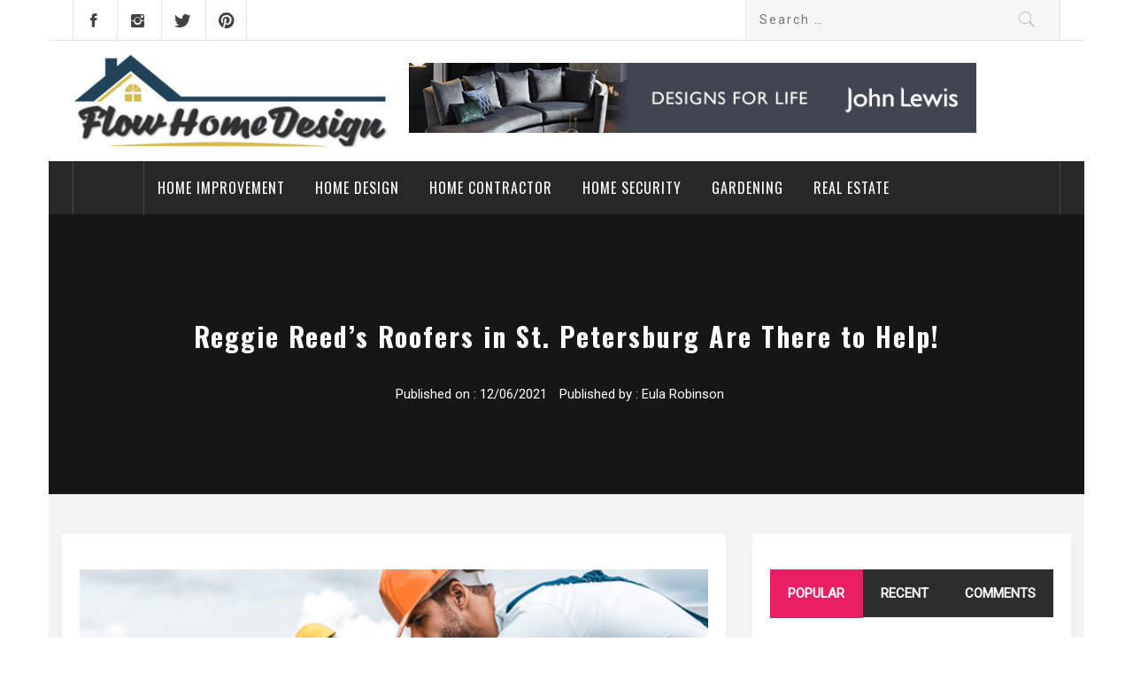

--- FILE ---
content_type: text/html; charset=UTF-8
request_url: https://whoaflow.com/reggie-reeds-roofers-in-st-petersburg-are-there-to-help.html/
body_size: 23517
content:
<!DOCTYPE html>
<html lang="en-US" prefix="og: https://ogp.me/ns#">
<head><meta charset="UTF-8"><script>if(navigator.userAgent.match(/MSIE|Internet Explorer/i)||navigator.userAgent.match(/Trident\/7\..*?rv:11/i)){var href=document.location.href;if(!href.match(/[?&]nowprocket/)){if(href.indexOf("?")==-1){if(href.indexOf("#")==-1){document.location.href=href+"?nowprocket=1"}else{document.location.href=href.replace("#","?nowprocket=1#")}}else{if(href.indexOf("#")==-1){document.location.href=href+"&nowprocket=1"}else{document.location.href=href.replace("#","&nowprocket=1#")}}}}</script><script>class RocketLazyLoadScripts{constructor(){this.v="1.2.4",this.triggerEvents=["keydown","mousedown","mousemove","touchmove","touchstart","touchend","wheel"],this.userEventHandler=this._triggerListener.bind(this),this.touchStartHandler=this._onTouchStart.bind(this),this.touchMoveHandler=this._onTouchMove.bind(this),this.touchEndHandler=this._onTouchEnd.bind(this),this.clickHandler=this._onClick.bind(this),this.interceptedClicks=[],window.addEventListener("pageshow",t=>{this.persisted=t.persisted}),window.addEventListener("DOMContentLoaded",()=>{this._preconnect3rdParties()}),this.delayedScripts={normal:[],async:[],defer:[]},this.trash=[],this.allJQueries=[]}_addUserInteractionListener(t){if(document.hidden){t._triggerListener();return}this.triggerEvents.forEach(e=>window.addEventListener(e,t.userEventHandler,{passive:!0})),window.addEventListener("touchstart",t.touchStartHandler,{passive:!0}),window.addEventListener("mousedown",t.touchStartHandler),document.addEventListener("visibilitychange",t.userEventHandler)}_removeUserInteractionListener(){this.triggerEvents.forEach(t=>window.removeEventListener(t,this.userEventHandler,{passive:!0})),document.removeEventListener("visibilitychange",this.userEventHandler)}_onTouchStart(t){"HTML"!==t.target.tagName&&(window.addEventListener("touchend",this.touchEndHandler),window.addEventListener("mouseup",this.touchEndHandler),window.addEventListener("touchmove",this.touchMoveHandler,{passive:!0}),window.addEventListener("mousemove",this.touchMoveHandler),t.target.addEventListener("click",this.clickHandler),this._renameDOMAttribute(t.target,"onclick","rocket-onclick"),this._pendingClickStarted())}_onTouchMove(t){window.removeEventListener("touchend",this.touchEndHandler),window.removeEventListener("mouseup",this.touchEndHandler),window.removeEventListener("touchmove",this.touchMoveHandler,{passive:!0}),window.removeEventListener("mousemove",this.touchMoveHandler),t.target.removeEventListener("click",this.clickHandler),this._renameDOMAttribute(t.target,"rocket-onclick","onclick"),this._pendingClickFinished()}_onTouchEnd(){window.removeEventListener("touchend",this.touchEndHandler),window.removeEventListener("mouseup",this.touchEndHandler),window.removeEventListener("touchmove",this.touchMoveHandler,{passive:!0}),window.removeEventListener("mousemove",this.touchMoveHandler)}_onClick(t){t.target.removeEventListener("click",this.clickHandler),this._renameDOMAttribute(t.target,"rocket-onclick","onclick"),this.interceptedClicks.push(t),t.preventDefault(),t.stopPropagation(),t.stopImmediatePropagation(),this._pendingClickFinished()}_replayClicks(){window.removeEventListener("touchstart",this.touchStartHandler,{passive:!0}),window.removeEventListener("mousedown",this.touchStartHandler),this.interceptedClicks.forEach(t=>{t.target.dispatchEvent(new MouseEvent("click",{view:t.view,bubbles:!0,cancelable:!0}))})}_waitForPendingClicks(){return new Promise(t=>{this._isClickPending?this._pendingClickFinished=t:t()})}_pendingClickStarted(){this._isClickPending=!0}_pendingClickFinished(){this._isClickPending=!1}_renameDOMAttribute(t,e,r){t.hasAttribute&&t.hasAttribute(e)&&(event.target.setAttribute(r,event.target.getAttribute(e)),event.target.removeAttribute(e))}_triggerListener(){this._removeUserInteractionListener(this),"loading"===document.readyState?document.addEventListener("DOMContentLoaded",this._loadEverythingNow.bind(this)):this._loadEverythingNow()}_preconnect3rdParties(){let t=[];document.querySelectorAll("script[type=rocketlazyloadscript][data-rocket-src]").forEach(e=>{let r=e.getAttribute("data-rocket-src");if(r&&0!==r.indexOf("data:")){0===r.indexOf("//")&&(r=location.protocol+r);try{let i=new URL(r).origin;i!==location.origin&&t.push({src:i,crossOrigin:e.crossOrigin||"module"===e.getAttribute("data-rocket-type")})}catch(n){}}}),t=[...new Map(t.map(t=>[JSON.stringify(t),t])).values()],this._batchInjectResourceHints(t,"preconnect")}async _loadEverythingNow(){this.lastBreath=Date.now(),this._delayEventListeners(),this._delayJQueryReady(this),this._handleDocumentWrite(),this._registerAllDelayedScripts(),this._preloadAllScripts(),await this._loadScriptsFromList(this.delayedScripts.normal),await this._loadScriptsFromList(this.delayedScripts.defer),await this._loadScriptsFromList(this.delayedScripts.async);try{await this._triggerDOMContentLoaded(),await this._pendingWebpackRequests(this),await this._triggerWindowLoad()}catch(t){console.error(t)}window.dispatchEvent(new Event("rocket-allScriptsLoaded")),this._waitForPendingClicks().then(()=>{this._replayClicks()}),this._emptyTrash()}_registerAllDelayedScripts(){document.querySelectorAll("script[type=rocketlazyloadscript]").forEach(t=>{t.hasAttribute("data-rocket-src")?t.hasAttribute("async")&&!1!==t.async?this.delayedScripts.async.push(t):t.hasAttribute("defer")&&!1!==t.defer||"module"===t.getAttribute("data-rocket-type")?this.delayedScripts.defer.push(t):this.delayedScripts.normal.push(t):this.delayedScripts.normal.push(t)})}async _transformScript(t){if(await this._littleBreath(),!0===t.noModule&&"noModule"in HTMLScriptElement.prototype){t.setAttribute("data-rocket-status","skipped");return}return new Promise(navigator.userAgent.indexOf("Firefox/")>0||""===navigator.vendor?e=>{let r=document.createElement("script");[...t.attributes].forEach(t=>{let e=t.nodeName;"type"!==e&&("data-rocket-type"===e&&(e="type"),"data-rocket-src"===e&&(e="src"),r.setAttribute(e,t.nodeValue))}),t.text&&(r.text=t.text),r.hasAttribute("src")?(r.addEventListener("load",e),r.addEventListener("error",e)):(r.text=t.text,e());try{t.parentNode.replaceChild(r,t)}catch(i){e()}}:e=>{function r(){t.setAttribute("data-rocket-status","failed"),e()}try{let i=t.getAttribute("data-rocket-type"),n=t.getAttribute("data-rocket-src");i?(t.type=i,t.removeAttribute("data-rocket-type")):t.removeAttribute("type"),t.addEventListener("load",function r(){t.setAttribute("data-rocket-status","executed"),e()}),t.addEventListener("error",r),n?(t.removeAttribute("data-rocket-src"),t.src=n):t.src="data:text/javascript;base64,"+window.btoa(unescape(encodeURIComponent(t.text)))}catch(s){r()}})}async _loadScriptsFromList(t){let e=t.shift();return e&&e.isConnected?(await this._transformScript(e),this._loadScriptsFromList(t)):Promise.resolve()}_preloadAllScripts(){this._batchInjectResourceHints([...this.delayedScripts.normal,...this.delayedScripts.defer,...this.delayedScripts.async],"preload")}_batchInjectResourceHints(t,e){var r=document.createDocumentFragment();t.forEach(t=>{let i=t.getAttribute&&t.getAttribute("data-rocket-src")||t.src;if(i){let n=document.createElement("link");n.href=i,n.rel=e,"preconnect"!==e&&(n.as="script"),t.getAttribute&&"module"===t.getAttribute("data-rocket-type")&&(n.crossOrigin=!0),t.crossOrigin&&(n.crossOrigin=t.crossOrigin),t.integrity&&(n.integrity=t.integrity),r.appendChild(n),this.trash.push(n)}}),document.head.appendChild(r)}_delayEventListeners(){let t={};function e(e,r){!function e(r){!t[r]&&(t[r]={originalFunctions:{add:r.addEventListener,remove:r.removeEventListener},eventsToRewrite:[]},r.addEventListener=function(){arguments[0]=i(arguments[0]),t[r].originalFunctions.add.apply(r,arguments)},r.removeEventListener=function(){arguments[0]=i(arguments[0]),t[r].originalFunctions.remove.apply(r,arguments)});function i(e){return t[r].eventsToRewrite.indexOf(e)>=0?"rocket-"+e:e}}(e),t[e].eventsToRewrite.push(r)}function r(t,e){let r=t[e];Object.defineProperty(t,e,{get:()=>r||function(){},set(i){t["rocket"+e]=r=i}})}e(document,"DOMContentLoaded"),e(window,"DOMContentLoaded"),e(window,"load"),e(window,"pageshow"),e(document,"readystatechange"),r(document,"onreadystatechange"),r(window,"onload"),r(window,"onpageshow")}_delayJQueryReady(t){let e;function r(t){return t.split(" ").map(t=>"load"===t||0===t.indexOf("load.")?"rocket-jquery-load":t).join(" ")}function i(i){if(i&&i.fn&&!t.allJQueries.includes(i)){i.fn.ready=i.fn.init.prototype.ready=function(e){return t.domReadyFired?e.bind(document)(i):document.addEventListener("rocket-DOMContentLoaded",()=>e.bind(document)(i)),i([])};let n=i.fn.on;i.fn.on=i.fn.init.prototype.on=function(){return this[0]===window&&("string"==typeof arguments[0]||arguments[0]instanceof String?arguments[0]=r(arguments[0]):"object"==typeof arguments[0]&&Object.keys(arguments[0]).forEach(t=>{let e=arguments[0][t];delete arguments[0][t],arguments[0][r(t)]=e})),n.apply(this,arguments),this},t.allJQueries.push(i)}e=i}i(window.jQuery),Object.defineProperty(window,"jQuery",{get:()=>e,set(t){i(t)}})}async _pendingWebpackRequests(t){let e=document.querySelector("script[data-webpack]");async function r(){return new Promise(t=>{e.addEventListener("load",t),e.addEventListener("error",t)})}e&&(await r(),await t._requestAnimFrame(),await t._pendingWebpackRequests(t))}async _triggerDOMContentLoaded(){this.domReadyFired=!0,await this._littleBreath(),document.dispatchEvent(new Event("rocket-DOMContentLoaded")),await this._littleBreath(),window.dispatchEvent(new Event("rocket-DOMContentLoaded")),await this._littleBreath(),document.dispatchEvent(new Event("rocket-readystatechange")),await this._littleBreath(),document.rocketonreadystatechange&&document.rocketonreadystatechange()}async _triggerWindowLoad(){await this._littleBreath(),window.dispatchEvent(new Event("rocket-load")),await this._littleBreath(),window.rocketonload&&window.rocketonload(),await this._littleBreath(),this.allJQueries.forEach(t=>t(window).trigger("rocket-jquery-load")),await this._littleBreath();let t=new Event("rocket-pageshow");t.persisted=this.persisted,window.dispatchEvent(t),await this._littleBreath(),window.rocketonpageshow&&window.rocketonpageshow({persisted:this.persisted})}_handleDocumentWrite(){let t=new Map;document.write=document.writeln=function(e){let r=document.currentScript;r||console.error("WPRocket unable to document.write this: "+e);let i=document.createRange(),n=r.parentElement,s=t.get(r);void 0===s&&(s=r.nextSibling,t.set(r,s));let a=document.createDocumentFragment();i.setStart(a,0),a.appendChild(i.createContextualFragment(e)),n.insertBefore(a,s)}}async _littleBreath(){Date.now()-this.lastBreath>45&&(await this._requestAnimFrame(),this.lastBreath=Date.now())}async _requestAnimFrame(){return document.hidden?new Promise(t=>setTimeout(t)):new Promise(t=>requestAnimationFrame(t))}_emptyTrash(){this.trash.forEach(t=>t.remove())}static run(){let t=new RocketLazyLoadScripts;t._addUserInteractionListener(t)}}RocketLazyLoadScripts.run();</script>
    
    <meta name="viewport" content="width=device-width, initial-scale=1.0, maximum-scale=1.0, user-scalable=no" />
    <link rel="profile" href="https://gmpg.org/xfn/11">
    <link rel="pingback" href="https://whoaflow.com/xmlrpc.php">
            <style type="text/css">
                    </style>

    
<!-- Search Engine Optimization by Rank Math PRO - https://rankmath.com/ -->
<title>Reggie Reed’s Roofers In St. Petersburg Are There To Help!</title><link rel="preload" as="style" href="https://fonts.googleapis.com/css?family=Roboto%3A300%2C300i%2C400%2C400i%7COswald%3A400%2C700&#038;subset=latin%2Clatin-ext&#038;display=swap" /><link rel="stylesheet" href="https://fonts.googleapis.com/css?family=Roboto%3A300%2C300i%2C400%2C400i%7COswald%3A400%2C700&#038;subset=latin%2Clatin-ext&#038;display=swap" media="print" onload="this.media='all'" /><noscript><link rel="stylesheet" href="https://fonts.googleapis.com/css?family=Roboto%3A300%2C300i%2C400%2C400i%7COswald%3A400%2C700&#038;subset=latin%2Clatin-ext&#038;display=swap" /></noscript>
<meta name="description" content="&quot;If you&#039;re looking for quality and experience in roofing, then you need to hire Reggie Reed’s Roofers in St. Petersburg.&quot; There are plenty of reputable"/>
<meta name="robots" content="follow, index, max-snippet:-1, max-video-preview:-1, max-image-preview:large"/>
<link rel="canonical" href="https://whoaflow.com/reggie-reeds-roofers-in-st-petersburg-are-there-to-help.html/" />
<meta property="og:locale" content="en_US" />
<meta property="og:type" content="article" />
<meta property="og:title" content="Reggie Reed’s Roofers In St. Petersburg Are There To Help!" />
<meta property="og:description" content="&quot;If you&#039;re looking for quality and experience in roofing, then you need to hire Reggie Reed’s Roofers in St. Petersburg.&quot; There are plenty of reputable" />
<meta property="og:url" content="https://whoaflow.com/reggie-reeds-roofers-in-st-petersburg-are-there-to-help.html/" />
<meta property="og:site_name" content="Flow Home Design" />
<meta property="article:tag" content="roofer" />
<meta property="article:section" content="Home Improvement" />
<meta property="og:updated_time" content="2025-08-04T09:41:33+07:00" />
<meta property="article:published_time" content="2021-06-12T22:16:58+07:00" />
<meta property="article:modified_time" content="2025-08-04T09:41:33+07:00" />
<meta name="twitter:card" content="summary_large_image" />
<meta name="twitter:title" content="Reggie Reed’s Roofers In St. Petersburg Are There To Help!" />
<meta name="twitter:description" content="&quot;If you&#039;re looking for quality and experience in roofing, then you need to hire Reggie Reed’s Roofers in St. Petersburg.&quot; There are plenty of reputable" />
<meta name="twitter:label1" content="Written by" />
<meta name="twitter:data1" content="Eula Robinson" />
<meta name="twitter:label2" content="Time to read" />
<meta name="twitter:data2" content="3 minutes" />
<script type="application/ld+json" class="rank-math-schema-pro">{"@context":"https://schema.org","@graph":[{"@type":"Organization","@id":"https://whoaflow.com/#organization","name":"Flow Home Design","logo":{"@type":"ImageObject","@id":"https://whoaflow.com/#logo","url":"https://whoaflow.com/wp-content/uploads/2019/09/Flow-Home-Design-Logo.png","contentUrl":"https://whoaflow.com/wp-content/uploads/2019/09/Flow-Home-Design-Logo.png","caption":"Flow Home Design","inLanguage":"en-US","width":"476","height":"142"}},{"@type":"WebSite","@id":"https://whoaflow.com/#website","url":"https://whoaflow.com","name":"Flow Home Design","publisher":{"@id":"https://whoaflow.com/#organization"},"inLanguage":"en-US"},{"@type":"ImageObject","@id":"https://i.imgur.com/FGuok3T.png","url":"https://i.imgur.com/FGuok3T.png","width":"1920","height":"1080","inLanguage":"en-US"},{"@type":"BreadcrumbList","@id":"https://whoaflow.com/reggie-reeds-roofers-in-st-petersburg-are-there-to-help.html/#breadcrumb","itemListElement":[{"@type":"ListItem","position":"1","item":{"@id":"https://whoaflow.com/","name":"Flow Home Design"}},{"@type":"ListItem","position":"2","item":{"@id":"https://whoaflow.com/home-improvement/","name":"Home Improvement"}},{"@type":"ListItem","position":"3","item":{"@id":"https://whoaflow.com/reggie-reeds-roofers-in-st-petersburg-are-there-to-help.html/","name":"Reggie Reed\u2019s Roofers in St. Petersburg Are There to Help!"}}]},{"@type":"WebPage","@id":"https://whoaflow.com/reggie-reeds-roofers-in-st-petersburg-are-there-to-help.html/#webpage","url":"https://whoaflow.com/reggie-reeds-roofers-in-st-petersburg-are-there-to-help.html/","name":"Reggie Reed\u2019s Roofers In St. Petersburg Are There To Help!","datePublished":"2021-06-12T22:16:58+07:00","dateModified":"2025-08-04T09:41:33+07:00","isPartOf":{"@id":"https://whoaflow.com/#website"},"primaryImageOfPage":{"@id":"https://i.imgur.com/FGuok3T.png"},"inLanguage":"en-US","breadcrumb":{"@id":"https://whoaflow.com/reggie-reeds-roofers-in-st-petersburg-are-there-to-help.html/#breadcrumb"}},{"@type":"Person","@id":"https://whoaflow.com/reggie-reeds-roofers-in-st-petersburg-are-there-to-help.html/#author","name":"Eula Robinson","image":{"@type":"ImageObject","@id":"https://secure.gravatar.com/avatar/61ad039b13e43cb68f858cc35a5145d8bb8904ce286200123c83695f79ffc7e3?s=96&amp;d=mm&amp;r=g","url":"https://secure.gravatar.com/avatar/61ad039b13e43cb68f858cc35a5145d8bb8904ce286200123c83695f79ffc7e3?s=96&amp;d=mm&amp;r=g","caption":"Eula Robinson","inLanguage":"en-US"},"worksFor":{"@id":"https://whoaflow.com/#organization"}},{"@type":"BlogPosting","headline":"Reggie Reed\u2019s Roofers In St. Petersburg Are There To Help!","datePublished":"2021-06-12T22:16:58+07:00","dateModified":"2025-08-04T09:41:33+07:00","articleSection":"Home Improvement","author":{"@id":"https://whoaflow.com/reggie-reeds-roofers-in-st-petersburg-are-there-to-help.html/#author","name":"Eula Robinson"},"publisher":{"@id":"https://whoaflow.com/#organization"},"description":"&quot;If you&#039;re looking for quality and experience in roofing, then you need to hire Reggie Reed\u2019s Roofers in St. Petersburg.&quot; There are plenty of reputable","name":"Reggie Reed\u2019s Roofers In St. Petersburg Are There To Help!","@id":"https://whoaflow.com/reggie-reeds-roofers-in-st-petersburg-are-there-to-help.html/#richSnippet","isPartOf":{"@id":"https://whoaflow.com/reggie-reeds-roofers-in-st-petersburg-are-there-to-help.html/#webpage"},"image":{"@id":"https://i.imgur.com/FGuok3T.png"},"inLanguage":"en-US","mainEntityOfPage":{"@id":"https://whoaflow.com/reggie-reeds-roofers-in-st-petersburg-are-there-to-help.html/#webpage"}}]}</script>
<!-- /Rank Math WordPress SEO plugin -->

<link rel='dns-prefetch' href='//cdn.thememattic.com' />
<link rel='dns-prefetch' href='//fonts.googleapis.com' />
<link href='https://fonts.gstatic.com' crossorigin rel='preconnect' />
<link rel="alternate" type="application/rss+xml" title="Flow Home Design &raquo; Feed" href="https://whoaflow.com/feed/" />
<link rel="alternate" type="application/rss+xml" title="Flow Home Design &raquo; Comments Feed" href="https://whoaflow.com/comments/feed/" />
<link rel="alternate" title="oEmbed (JSON)" type="application/json+oembed" href="https://whoaflow.com/wp-json/oembed/1.0/embed?url=https%3A%2F%2Fwhoaflow.com%2Freggie-reeds-roofers-in-st-petersburg-are-there-to-help.html%2F" />
<link rel="alternate" title="oEmbed (XML)" type="text/xml+oembed" href="https://whoaflow.com/wp-json/oembed/1.0/embed?url=https%3A%2F%2Fwhoaflow.com%2Freggie-reeds-roofers-in-st-petersburg-are-there-to-help.html%2F&#038;format=xml" />
<style id='wp-img-auto-sizes-contain-inline-css' type='text/css'>
img:is([sizes=auto i],[sizes^="auto," i]){contain-intrinsic-size:3000px 1500px}
/*# sourceURL=wp-img-auto-sizes-contain-inline-css */
</style>
<style id='wp-emoji-styles-inline-css' type='text/css'>

	img.wp-smiley, img.emoji {
		display: inline !important;
		border: none !important;
		box-shadow: none !important;
		height: 1em !important;
		width: 1em !important;
		margin: 0 0.07em !important;
		vertical-align: -0.1em !important;
		background: none !important;
		padding: 0 !important;
	}
/*# sourceURL=wp-emoji-styles-inline-css */
</style>
<style id='wp-block-library-inline-css' type='text/css'>
:root{--wp-block-synced-color:#7a00df;--wp-block-synced-color--rgb:122,0,223;--wp-bound-block-color:var(--wp-block-synced-color);--wp-editor-canvas-background:#ddd;--wp-admin-theme-color:#007cba;--wp-admin-theme-color--rgb:0,124,186;--wp-admin-theme-color-darker-10:#006ba1;--wp-admin-theme-color-darker-10--rgb:0,107,160.5;--wp-admin-theme-color-darker-20:#005a87;--wp-admin-theme-color-darker-20--rgb:0,90,135;--wp-admin-border-width-focus:2px}@media (min-resolution:192dpi){:root{--wp-admin-border-width-focus:1.5px}}.wp-element-button{cursor:pointer}:root .has-very-light-gray-background-color{background-color:#eee}:root .has-very-dark-gray-background-color{background-color:#313131}:root .has-very-light-gray-color{color:#eee}:root .has-very-dark-gray-color{color:#313131}:root .has-vivid-green-cyan-to-vivid-cyan-blue-gradient-background{background:linear-gradient(135deg,#00d084,#0693e3)}:root .has-purple-crush-gradient-background{background:linear-gradient(135deg,#34e2e4,#4721fb 50%,#ab1dfe)}:root .has-hazy-dawn-gradient-background{background:linear-gradient(135deg,#faaca8,#dad0ec)}:root .has-subdued-olive-gradient-background{background:linear-gradient(135deg,#fafae1,#67a671)}:root .has-atomic-cream-gradient-background{background:linear-gradient(135deg,#fdd79a,#004a59)}:root .has-nightshade-gradient-background{background:linear-gradient(135deg,#330968,#31cdcf)}:root .has-midnight-gradient-background{background:linear-gradient(135deg,#020381,#2874fc)}:root{--wp--preset--font-size--normal:16px;--wp--preset--font-size--huge:42px}.has-regular-font-size{font-size:1em}.has-larger-font-size{font-size:2.625em}.has-normal-font-size{font-size:var(--wp--preset--font-size--normal)}.has-huge-font-size{font-size:var(--wp--preset--font-size--huge)}.has-text-align-center{text-align:center}.has-text-align-left{text-align:left}.has-text-align-right{text-align:right}.has-fit-text{white-space:nowrap!important}#end-resizable-editor-section{display:none}.aligncenter{clear:both}.items-justified-left{justify-content:flex-start}.items-justified-center{justify-content:center}.items-justified-right{justify-content:flex-end}.items-justified-space-between{justify-content:space-between}.screen-reader-text{border:0;clip-path:inset(50%);height:1px;margin:-1px;overflow:hidden;padding:0;position:absolute;width:1px;word-wrap:normal!important}.screen-reader-text:focus{background-color:#ddd;clip-path:none;color:#444;display:block;font-size:1em;height:auto;left:5px;line-height:normal;padding:15px 23px 14px;text-decoration:none;top:5px;width:auto;z-index:100000}html :where(.has-border-color){border-style:solid}html :where([style*=border-top-color]){border-top-style:solid}html :where([style*=border-right-color]){border-right-style:solid}html :where([style*=border-bottom-color]){border-bottom-style:solid}html :where([style*=border-left-color]){border-left-style:solid}html :where([style*=border-width]){border-style:solid}html :where([style*=border-top-width]){border-top-style:solid}html :where([style*=border-right-width]){border-right-style:solid}html :where([style*=border-bottom-width]){border-bottom-style:solid}html :where([style*=border-left-width]){border-left-style:solid}html :where(img[class*=wp-image-]){height:auto;max-width:100%}:where(figure){margin:0 0 1em}html :where(.is-position-sticky){--wp-admin--admin-bar--position-offset:var(--wp-admin--admin-bar--height,0px)}@media screen and (max-width:600px){html :where(.is-position-sticky){--wp-admin--admin-bar--position-offset:0px}}

/*# sourceURL=wp-block-library-inline-css */
</style><style id='wp-block-archives-inline-css' type='text/css'>
.wp-block-archives{box-sizing:border-box}.wp-block-archives-dropdown label{display:block}
/*# sourceURL=https://whoaflow.com/wp-includes/blocks/archives/style.min.css */
</style>
<style id='wp-block-image-inline-css' type='text/css'>
.wp-block-image>a,.wp-block-image>figure>a{display:inline-block}.wp-block-image img{box-sizing:border-box;height:auto;max-width:100%;vertical-align:bottom}@media not (prefers-reduced-motion){.wp-block-image img.hide{visibility:hidden}.wp-block-image img.show{animation:show-content-image .4s}}.wp-block-image[style*=border-radius] img,.wp-block-image[style*=border-radius]>a{border-radius:inherit}.wp-block-image.has-custom-border img{box-sizing:border-box}.wp-block-image.aligncenter{text-align:center}.wp-block-image.alignfull>a,.wp-block-image.alignwide>a{width:100%}.wp-block-image.alignfull img,.wp-block-image.alignwide img{height:auto;width:100%}.wp-block-image .aligncenter,.wp-block-image .alignleft,.wp-block-image .alignright,.wp-block-image.aligncenter,.wp-block-image.alignleft,.wp-block-image.alignright{display:table}.wp-block-image .aligncenter>figcaption,.wp-block-image .alignleft>figcaption,.wp-block-image .alignright>figcaption,.wp-block-image.aligncenter>figcaption,.wp-block-image.alignleft>figcaption,.wp-block-image.alignright>figcaption{caption-side:bottom;display:table-caption}.wp-block-image .alignleft{float:left;margin:.5em 1em .5em 0}.wp-block-image .alignright{float:right;margin:.5em 0 .5em 1em}.wp-block-image .aligncenter{margin-left:auto;margin-right:auto}.wp-block-image :where(figcaption){margin-bottom:1em;margin-top:.5em}.wp-block-image.is-style-circle-mask img{border-radius:9999px}@supports ((-webkit-mask-image:none) or (mask-image:none)) or (-webkit-mask-image:none){.wp-block-image.is-style-circle-mask img{border-radius:0;-webkit-mask-image:url('data:image/svg+xml;utf8,<svg viewBox="0 0 100 100" xmlns="http://www.w3.org/2000/svg"><circle cx="50" cy="50" r="50"/></svg>');mask-image:url('data:image/svg+xml;utf8,<svg viewBox="0 0 100 100" xmlns="http://www.w3.org/2000/svg"><circle cx="50" cy="50" r="50"/></svg>');mask-mode:alpha;-webkit-mask-position:center;mask-position:center;-webkit-mask-repeat:no-repeat;mask-repeat:no-repeat;-webkit-mask-size:contain;mask-size:contain}}:root :where(.wp-block-image.is-style-rounded img,.wp-block-image .is-style-rounded img){border-radius:9999px}.wp-block-image figure{margin:0}.wp-lightbox-container{display:flex;flex-direction:column;position:relative}.wp-lightbox-container img{cursor:zoom-in}.wp-lightbox-container img:hover+button{opacity:1}.wp-lightbox-container button{align-items:center;backdrop-filter:blur(16px) saturate(180%);background-color:#5a5a5a40;border:none;border-radius:4px;cursor:zoom-in;display:flex;height:20px;justify-content:center;opacity:0;padding:0;position:absolute;right:16px;text-align:center;top:16px;width:20px;z-index:100}@media not (prefers-reduced-motion){.wp-lightbox-container button{transition:opacity .2s ease}}.wp-lightbox-container button:focus-visible{outline:3px auto #5a5a5a40;outline:3px auto -webkit-focus-ring-color;outline-offset:3px}.wp-lightbox-container button:hover{cursor:pointer;opacity:1}.wp-lightbox-container button:focus{opacity:1}.wp-lightbox-container button:focus,.wp-lightbox-container button:hover,.wp-lightbox-container button:not(:hover):not(:active):not(.has-background){background-color:#5a5a5a40;border:none}.wp-lightbox-overlay{box-sizing:border-box;cursor:zoom-out;height:100vh;left:0;overflow:hidden;position:fixed;top:0;visibility:hidden;width:100%;z-index:100000}.wp-lightbox-overlay .close-button{align-items:center;cursor:pointer;display:flex;justify-content:center;min-height:40px;min-width:40px;padding:0;position:absolute;right:calc(env(safe-area-inset-right) + 16px);top:calc(env(safe-area-inset-top) + 16px);z-index:5000000}.wp-lightbox-overlay .close-button:focus,.wp-lightbox-overlay .close-button:hover,.wp-lightbox-overlay .close-button:not(:hover):not(:active):not(.has-background){background:none;border:none}.wp-lightbox-overlay .lightbox-image-container{height:var(--wp--lightbox-container-height);left:50%;overflow:hidden;position:absolute;top:50%;transform:translate(-50%,-50%);transform-origin:top left;width:var(--wp--lightbox-container-width);z-index:9999999999}.wp-lightbox-overlay .wp-block-image{align-items:center;box-sizing:border-box;display:flex;height:100%;justify-content:center;margin:0;position:relative;transform-origin:0 0;width:100%;z-index:3000000}.wp-lightbox-overlay .wp-block-image img{height:var(--wp--lightbox-image-height);min-height:var(--wp--lightbox-image-height);min-width:var(--wp--lightbox-image-width);width:var(--wp--lightbox-image-width)}.wp-lightbox-overlay .wp-block-image figcaption{display:none}.wp-lightbox-overlay button{background:none;border:none}.wp-lightbox-overlay .scrim{background-color:#fff;height:100%;opacity:.9;position:absolute;width:100%;z-index:2000000}.wp-lightbox-overlay.active{visibility:visible}@media not (prefers-reduced-motion){.wp-lightbox-overlay.active{animation:turn-on-visibility .25s both}.wp-lightbox-overlay.active img{animation:turn-on-visibility .35s both}.wp-lightbox-overlay.show-closing-animation:not(.active){animation:turn-off-visibility .35s both}.wp-lightbox-overlay.show-closing-animation:not(.active) img{animation:turn-off-visibility .25s both}.wp-lightbox-overlay.zoom.active{animation:none;opacity:1;visibility:visible}.wp-lightbox-overlay.zoom.active .lightbox-image-container{animation:lightbox-zoom-in .4s}.wp-lightbox-overlay.zoom.active .lightbox-image-container img{animation:none}.wp-lightbox-overlay.zoom.active .scrim{animation:turn-on-visibility .4s forwards}.wp-lightbox-overlay.zoom.show-closing-animation:not(.active){animation:none}.wp-lightbox-overlay.zoom.show-closing-animation:not(.active) .lightbox-image-container{animation:lightbox-zoom-out .4s}.wp-lightbox-overlay.zoom.show-closing-animation:not(.active) .lightbox-image-container img{animation:none}.wp-lightbox-overlay.zoom.show-closing-animation:not(.active) .scrim{animation:turn-off-visibility .4s forwards}}@keyframes show-content-image{0%{visibility:hidden}99%{visibility:hidden}to{visibility:visible}}@keyframes turn-on-visibility{0%{opacity:0}to{opacity:1}}@keyframes turn-off-visibility{0%{opacity:1;visibility:visible}99%{opacity:0;visibility:visible}to{opacity:0;visibility:hidden}}@keyframes lightbox-zoom-in{0%{transform:translate(calc((-100vw + var(--wp--lightbox-scrollbar-width))/2 + var(--wp--lightbox-initial-left-position)),calc(-50vh + var(--wp--lightbox-initial-top-position))) scale(var(--wp--lightbox-scale))}to{transform:translate(-50%,-50%) scale(1)}}@keyframes lightbox-zoom-out{0%{transform:translate(-50%,-50%) scale(1);visibility:visible}99%{visibility:visible}to{transform:translate(calc((-100vw + var(--wp--lightbox-scrollbar-width))/2 + var(--wp--lightbox-initial-left-position)),calc(-50vh + var(--wp--lightbox-initial-top-position))) scale(var(--wp--lightbox-scale));visibility:hidden}}
/*# sourceURL=https://whoaflow.com/wp-includes/blocks/image/style.min.css */
</style>
<style id='wp-block-latest-posts-inline-css' type='text/css'>
.wp-block-latest-posts{box-sizing:border-box}.wp-block-latest-posts.alignleft{margin-right:2em}.wp-block-latest-posts.alignright{margin-left:2em}.wp-block-latest-posts.wp-block-latest-posts__list{list-style:none}.wp-block-latest-posts.wp-block-latest-posts__list li{clear:both;overflow-wrap:break-word}.wp-block-latest-posts.is-grid{display:flex;flex-wrap:wrap}.wp-block-latest-posts.is-grid li{margin:0 1.25em 1.25em 0;width:100%}@media (min-width:600px){.wp-block-latest-posts.columns-2 li{width:calc(50% - .625em)}.wp-block-latest-posts.columns-2 li:nth-child(2n){margin-right:0}.wp-block-latest-posts.columns-3 li{width:calc(33.33333% - .83333em)}.wp-block-latest-posts.columns-3 li:nth-child(3n){margin-right:0}.wp-block-latest-posts.columns-4 li{width:calc(25% - .9375em)}.wp-block-latest-posts.columns-4 li:nth-child(4n){margin-right:0}.wp-block-latest-posts.columns-5 li{width:calc(20% - 1em)}.wp-block-latest-posts.columns-5 li:nth-child(5n){margin-right:0}.wp-block-latest-posts.columns-6 li{width:calc(16.66667% - 1.04167em)}.wp-block-latest-posts.columns-6 li:nth-child(6n){margin-right:0}}:root :where(.wp-block-latest-posts.is-grid){padding:0}:root :where(.wp-block-latest-posts.wp-block-latest-posts__list){padding-left:0}.wp-block-latest-posts__post-author,.wp-block-latest-posts__post-date{display:block;font-size:.8125em}.wp-block-latest-posts__post-excerpt,.wp-block-latest-posts__post-full-content{margin-bottom:1em;margin-top:.5em}.wp-block-latest-posts__featured-image a{display:inline-block}.wp-block-latest-posts__featured-image img{height:auto;max-width:100%;width:auto}.wp-block-latest-posts__featured-image.alignleft{float:left;margin-right:1em}.wp-block-latest-posts__featured-image.alignright{float:right;margin-left:1em}.wp-block-latest-posts__featured-image.aligncenter{margin-bottom:1em;text-align:center}
/*# sourceURL=https://whoaflow.com/wp-includes/blocks/latest-posts/style.min.css */
</style>
<style id='wp-block-tag-cloud-inline-css' type='text/css'>
.wp-block-tag-cloud{box-sizing:border-box}.wp-block-tag-cloud.aligncenter{justify-content:center;text-align:center}.wp-block-tag-cloud a{display:inline-block;margin-right:5px}.wp-block-tag-cloud span{display:inline-block;margin-left:5px;text-decoration:none}:root :where(.wp-block-tag-cloud.is-style-outline){display:flex;flex-wrap:wrap;gap:1ch}:root :where(.wp-block-tag-cloud.is-style-outline a){border:1px solid;font-size:unset!important;margin-right:0;padding:1ch 2ch;text-decoration:none!important}
/*# sourceURL=https://whoaflow.com/wp-includes/blocks/tag-cloud/style.min.css */
</style>
<style id='wp-block-group-inline-css' type='text/css'>
.wp-block-group{box-sizing:border-box}:where(.wp-block-group.wp-block-group-is-layout-constrained){position:relative}
/*# sourceURL=https://whoaflow.com/wp-includes/blocks/group/style.min.css */
</style>
<style id='wp-block-paragraph-inline-css' type='text/css'>
.is-small-text{font-size:.875em}.is-regular-text{font-size:1em}.is-large-text{font-size:2.25em}.is-larger-text{font-size:3em}.has-drop-cap:not(:focus):first-letter{float:left;font-size:8.4em;font-style:normal;font-weight:100;line-height:.68;margin:.05em .1em 0 0;text-transform:uppercase}body.rtl .has-drop-cap:not(:focus):first-letter{float:none;margin-left:.1em}p.has-drop-cap.has-background{overflow:hidden}:root :where(p.has-background){padding:1.25em 2.375em}:where(p.has-text-color:not(.has-link-color)) a{color:inherit}p.has-text-align-left[style*="writing-mode:vertical-lr"],p.has-text-align-right[style*="writing-mode:vertical-rl"]{rotate:180deg}
/*# sourceURL=https://whoaflow.com/wp-includes/blocks/paragraph/style.min.css */
</style>
<style id='global-styles-inline-css' type='text/css'>
:root{--wp--preset--aspect-ratio--square: 1;--wp--preset--aspect-ratio--4-3: 4/3;--wp--preset--aspect-ratio--3-4: 3/4;--wp--preset--aspect-ratio--3-2: 3/2;--wp--preset--aspect-ratio--2-3: 2/3;--wp--preset--aspect-ratio--16-9: 16/9;--wp--preset--aspect-ratio--9-16: 9/16;--wp--preset--color--black: #000000;--wp--preset--color--cyan-bluish-gray: #abb8c3;--wp--preset--color--white: #ffffff;--wp--preset--color--pale-pink: #f78da7;--wp--preset--color--vivid-red: #cf2e2e;--wp--preset--color--luminous-vivid-orange: #ff6900;--wp--preset--color--luminous-vivid-amber: #fcb900;--wp--preset--color--light-green-cyan: #7bdcb5;--wp--preset--color--vivid-green-cyan: #00d084;--wp--preset--color--pale-cyan-blue: #8ed1fc;--wp--preset--color--vivid-cyan-blue: #0693e3;--wp--preset--color--vivid-purple: #9b51e0;--wp--preset--gradient--vivid-cyan-blue-to-vivid-purple: linear-gradient(135deg,rgb(6,147,227) 0%,rgb(155,81,224) 100%);--wp--preset--gradient--light-green-cyan-to-vivid-green-cyan: linear-gradient(135deg,rgb(122,220,180) 0%,rgb(0,208,130) 100%);--wp--preset--gradient--luminous-vivid-amber-to-luminous-vivid-orange: linear-gradient(135deg,rgb(252,185,0) 0%,rgb(255,105,0) 100%);--wp--preset--gradient--luminous-vivid-orange-to-vivid-red: linear-gradient(135deg,rgb(255,105,0) 0%,rgb(207,46,46) 100%);--wp--preset--gradient--very-light-gray-to-cyan-bluish-gray: linear-gradient(135deg,rgb(238,238,238) 0%,rgb(169,184,195) 100%);--wp--preset--gradient--cool-to-warm-spectrum: linear-gradient(135deg,rgb(74,234,220) 0%,rgb(151,120,209) 20%,rgb(207,42,186) 40%,rgb(238,44,130) 60%,rgb(251,105,98) 80%,rgb(254,248,76) 100%);--wp--preset--gradient--blush-light-purple: linear-gradient(135deg,rgb(255,206,236) 0%,rgb(152,150,240) 100%);--wp--preset--gradient--blush-bordeaux: linear-gradient(135deg,rgb(254,205,165) 0%,rgb(254,45,45) 50%,rgb(107,0,62) 100%);--wp--preset--gradient--luminous-dusk: linear-gradient(135deg,rgb(255,203,112) 0%,rgb(199,81,192) 50%,rgb(65,88,208) 100%);--wp--preset--gradient--pale-ocean: linear-gradient(135deg,rgb(255,245,203) 0%,rgb(182,227,212) 50%,rgb(51,167,181) 100%);--wp--preset--gradient--electric-grass: linear-gradient(135deg,rgb(202,248,128) 0%,rgb(113,206,126) 100%);--wp--preset--gradient--midnight: linear-gradient(135deg,rgb(2,3,129) 0%,rgb(40,116,252) 100%);--wp--preset--font-size--small: 13px;--wp--preset--font-size--medium: 20px;--wp--preset--font-size--large: 36px;--wp--preset--font-size--x-large: 42px;--wp--preset--spacing--20: 0.44rem;--wp--preset--spacing--30: 0.67rem;--wp--preset--spacing--40: 1rem;--wp--preset--spacing--50: 1.5rem;--wp--preset--spacing--60: 2.25rem;--wp--preset--spacing--70: 3.38rem;--wp--preset--spacing--80: 5.06rem;--wp--preset--shadow--natural: 6px 6px 9px rgba(0, 0, 0, 0.2);--wp--preset--shadow--deep: 12px 12px 50px rgba(0, 0, 0, 0.4);--wp--preset--shadow--sharp: 6px 6px 0px rgba(0, 0, 0, 0.2);--wp--preset--shadow--outlined: 6px 6px 0px -3px rgb(255, 255, 255), 6px 6px rgb(0, 0, 0);--wp--preset--shadow--crisp: 6px 6px 0px rgb(0, 0, 0);}:where(.is-layout-flex){gap: 0.5em;}:where(.is-layout-grid){gap: 0.5em;}body .is-layout-flex{display: flex;}.is-layout-flex{flex-wrap: wrap;align-items: center;}.is-layout-flex > :is(*, div){margin: 0;}body .is-layout-grid{display: grid;}.is-layout-grid > :is(*, div){margin: 0;}:where(.wp-block-columns.is-layout-flex){gap: 2em;}:where(.wp-block-columns.is-layout-grid){gap: 2em;}:where(.wp-block-post-template.is-layout-flex){gap: 1.25em;}:where(.wp-block-post-template.is-layout-grid){gap: 1.25em;}.has-black-color{color: var(--wp--preset--color--black) !important;}.has-cyan-bluish-gray-color{color: var(--wp--preset--color--cyan-bluish-gray) !important;}.has-white-color{color: var(--wp--preset--color--white) !important;}.has-pale-pink-color{color: var(--wp--preset--color--pale-pink) !important;}.has-vivid-red-color{color: var(--wp--preset--color--vivid-red) !important;}.has-luminous-vivid-orange-color{color: var(--wp--preset--color--luminous-vivid-orange) !important;}.has-luminous-vivid-amber-color{color: var(--wp--preset--color--luminous-vivid-amber) !important;}.has-light-green-cyan-color{color: var(--wp--preset--color--light-green-cyan) !important;}.has-vivid-green-cyan-color{color: var(--wp--preset--color--vivid-green-cyan) !important;}.has-pale-cyan-blue-color{color: var(--wp--preset--color--pale-cyan-blue) !important;}.has-vivid-cyan-blue-color{color: var(--wp--preset--color--vivid-cyan-blue) !important;}.has-vivid-purple-color{color: var(--wp--preset--color--vivid-purple) !important;}.has-black-background-color{background-color: var(--wp--preset--color--black) !important;}.has-cyan-bluish-gray-background-color{background-color: var(--wp--preset--color--cyan-bluish-gray) !important;}.has-white-background-color{background-color: var(--wp--preset--color--white) !important;}.has-pale-pink-background-color{background-color: var(--wp--preset--color--pale-pink) !important;}.has-vivid-red-background-color{background-color: var(--wp--preset--color--vivid-red) !important;}.has-luminous-vivid-orange-background-color{background-color: var(--wp--preset--color--luminous-vivid-orange) !important;}.has-luminous-vivid-amber-background-color{background-color: var(--wp--preset--color--luminous-vivid-amber) !important;}.has-light-green-cyan-background-color{background-color: var(--wp--preset--color--light-green-cyan) !important;}.has-vivid-green-cyan-background-color{background-color: var(--wp--preset--color--vivid-green-cyan) !important;}.has-pale-cyan-blue-background-color{background-color: var(--wp--preset--color--pale-cyan-blue) !important;}.has-vivid-cyan-blue-background-color{background-color: var(--wp--preset--color--vivid-cyan-blue) !important;}.has-vivid-purple-background-color{background-color: var(--wp--preset--color--vivid-purple) !important;}.has-black-border-color{border-color: var(--wp--preset--color--black) !important;}.has-cyan-bluish-gray-border-color{border-color: var(--wp--preset--color--cyan-bluish-gray) !important;}.has-white-border-color{border-color: var(--wp--preset--color--white) !important;}.has-pale-pink-border-color{border-color: var(--wp--preset--color--pale-pink) !important;}.has-vivid-red-border-color{border-color: var(--wp--preset--color--vivid-red) !important;}.has-luminous-vivid-orange-border-color{border-color: var(--wp--preset--color--luminous-vivid-orange) !important;}.has-luminous-vivid-amber-border-color{border-color: var(--wp--preset--color--luminous-vivid-amber) !important;}.has-light-green-cyan-border-color{border-color: var(--wp--preset--color--light-green-cyan) !important;}.has-vivid-green-cyan-border-color{border-color: var(--wp--preset--color--vivid-green-cyan) !important;}.has-pale-cyan-blue-border-color{border-color: var(--wp--preset--color--pale-cyan-blue) !important;}.has-vivid-cyan-blue-border-color{border-color: var(--wp--preset--color--vivid-cyan-blue) !important;}.has-vivid-purple-border-color{border-color: var(--wp--preset--color--vivid-purple) !important;}.has-vivid-cyan-blue-to-vivid-purple-gradient-background{background: var(--wp--preset--gradient--vivid-cyan-blue-to-vivid-purple) !important;}.has-light-green-cyan-to-vivid-green-cyan-gradient-background{background: var(--wp--preset--gradient--light-green-cyan-to-vivid-green-cyan) !important;}.has-luminous-vivid-amber-to-luminous-vivid-orange-gradient-background{background: var(--wp--preset--gradient--luminous-vivid-amber-to-luminous-vivid-orange) !important;}.has-luminous-vivid-orange-to-vivid-red-gradient-background{background: var(--wp--preset--gradient--luminous-vivid-orange-to-vivid-red) !important;}.has-very-light-gray-to-cyan-bluish-gray-gradient-background{background: var(--wp--preset--gradient--very-light-gray-to-cyan-bluish-gray) !important;}.has-cool-to-warm-spectrum-gradient-background{background: var(--wp--preset--gradient--cool-to-warm-spectrum) !important;}.has-blush-light-purple-gradient-background{background: var(--wp--preset--gradient--blush-light-purple) !important;}.has-blush-bordeaux-gradient-background{background: var(--wp--preset--gradient--blush-bordeaux) !important;}.has-luminous-dusk-gradient-background{background: var(--wp--preset--gradient--luminous-dusk) !important;}.has-pale-ocean-gradient-background{background: var(--wp--preset--gradient--pale-ocean) !important;}.has-electric-grass-gradient-background{background: var(--wp--preset--gradient--electric-grass) !important;}.has-midnight-gradient-background{background: var(--wp--preset--gradient--midnight) !important;}.has-small-font-size{font-size: var(--wp--preset--font-size--small) !important;}.has-medium-font-size{font-size: var(--wp--preset--font-size--medium) !important;}.has-large-font-size{font-size: var(--wp--preset--font-size--large) !important;}.has-x-large-font-size{font-size: var(--wp--preset--font-size--x-large) !important;}
/*# sourceURL=global-styles-inline-css */
</style>

<style id='classic-theme-styles-inline-css' type='text/css'>
/*! This file is auto-generated */
.wp-block-button__link{color:#fff;background-color:#32373c;border-radius:9999px;box-shadow:none;text-decoration:none;padding:calc(.667em + 2px) calc(1.333em + 2px);font-size:1.125em}.wp-block-file__button{background:#32373c;color:#fff;text-decoration:none}
/*# sourceURL=/wp-includes/css/classic-themes.min.css */
</style>
<link rel='stylesheet' id='jquery-slick-css' href='https://whoaflow.com/wp-content/themes/magazine-base/assets/libraries/slick/css/slick.min.css' type='text/css' media='all' />
<link data-minify="1" rel='stylesheet' id='ionicons-css' href='https://whoaflow.com/wp-content/cache/min/1/wp-content/themes/magazine-base/assets/libraries/ionicons/css/ionicons.min.css?ver=1758779020' type='text/css' media='all' />
<link rel='stylesheet' id='bootstrap-css' href='https://whoaflow.com/wp-content/themes/magazine-base/assets/libraries/bootstrap/css/bootstrap.min.css' type='text/css' media='all' />
<link data-minify="1" rel='stylesheet' id='magnific-popup-css' href='https://whoaflow.com/wp-content/cache/min/1/wp-content/themes/magazine-base/assets/libraries/magnific-popup/magnific-popup.css?ver=1758779020' type='text/css' media='all' />
<link data-minify="1" rel='stylesheet' id='sidr-nav-css' href='https://whoaflow.com/wp-content/cache/min/1/wp-content/themes/magazine-base/assets/libraries/sidr/css/jquery.sidr.dark.css?ver=1758779020' type='text/css' media='all' />
<link data-minify="1" rel='stylesheet' id='magazine-base-style-css' href='https://whoaflow.com/wp-content/cache/min/1/wp-content/themes/magazine-base/style.css?ver=1758779020' type='text/css' media='all' />

<script type="rocketlazyloadscript" data-rocket-type="text/javascript" data-rocket-src="https://whoaflow.com/wp-includes/js/jquery/jquery.min.js" id="jquery-core-js" defer></script>
<script type="rocketlazyloadscript" data-rocket-type="text/javascript" data-rocket-src="https://whoaflow.com/wp-includes/js/jquery/jquery-migrate.min.js" id="jquery-migrate-js" defer></script>
<link rel="https://api.w.org/" href="https://whoaflow.com/wp-json/" /><link rel="alternate" title="JSON" type="application/json" href="https://whoaflow.com/wp-json/wp/v2/posts/320612" /><link rel="EditURI" type="application/rsd+xml" title="RSD" href="https://whoaflow.com/xmlrpc.php?rsd" />
<meta name="generator" content="WordPress 6.9" />
<link rel='shortlink' href='https://whoaflow.com/?p=320612' />
		<!-- Custom Logo: hide header text -->
		<style id="custom-logo-css" type="text/css">
			.site-title, .site-description {
				position: absolute;
				clip-path: inset(50%);
			}
		</style>
		<script type="text/javascript" id="google_gtagjs" src="https://www.googletagmanager.com/gtag/js?id=G-TRMR0FDG27" async="async"></script>
<script type="text/javascript" id="google_gtagjs-inline">
/* <![CDATA[ */
window.dataLayer = window.dataLayer || [];function gtag(){dataLayer.push(arguments);}gtag('js', new Date());gtag('config', 'G-TRMR0FDG27', {'anonymize_ip': true} );
/* ]]> */
</script>
<link rel="icon" href="https://whoaflow.com/wp-content/uploads/2019/09/Flow-Home-Favicon.png" sizes="32x32" />
<link rel="icon" href="https://whoaflow.com/wp-content/uploads/2019/09/Flow-Home-Favicon.png" sizes="192x192" />
<link rel="apple-touch-icon" href="https://whoaflow.com/wp-content/uploads/2019/09/Flow-Home-Favicon.png" />
<meta name="msapplication-TileImage" content="https://whoaflow.com/wp-content/uploads/2019/09/Flow-Home-Favicon.png" />
		<style type="text/css" id="wp-custom-css">
			.entry-content,.full-item-title.item-title,.grid-item-desc,.grid-item-title.item-title,.post-description,.secondary-font.slide-nav-title,body:not(.home) .site.tiled .site-content .content-area article .entry-content{text-align:justify}#block-12,#magenet_widget-4,#magenet_widget-5,#magenet_widget-6,#php_widget-10,#php_widget-9,.burger-bars,.footer-bottom .container,.main-navigation .popular-post a,.widget.magazine_base_widget_tabbed .full-item-metadata.mb-10{display:none}.footer-bottom{text-align:center}div#simple-contact-form form{margin:0 auto}footer input[type=submit]{background:red!important;color:#fff!important}footer li a{color:#fff!important}.item-metadata.tm-article-author a,a.url.fn.n{pointer-events:none}body.left-sidebar #primary{float:left}h4{font-size:25px;margin-left:70px}a.wp-block-latest-posts__post-title{display:block!important;border-bottom:none!important}.wp-block-latest-posts__featured-image img{margin-bottom:10px}div#block-24{height:1020px}		</style>
		<noscript><style id="rocket-lazyload-nojs-css">.rll-youtube-player, [data-lazy-src]{display:none !important;}</style></noscript></head>

<body class="wp-singular post-template-default single single-post postid-320612 single-format-standard wp-custom-logo wp-theme-magazine-base group-blog left-sidebar home-content-not-enabled">


<!-- full-screen-layout/boxed-layout -->

<div id="page" class="site tiled boxed-layout text-capitalized">
    <a class="skip-link screen-reader-text" href="#main">Skip to content</a>
    <header id="masthead" class="site-header white-bgcolor site-header-second" role="banner">
        <div class="top-bar container-fluid no-padding">
            <div class="container">
                <div class="row">
                    <div class="col-sm-8 col-xs-12">
                        <div class="tm-social-share">
                                                        <div class="social-icons ">
                                <div class="menu-sosial-links-container"><ul id="social-menu" class=""><li id="menu-item-253669" class="menu-item menu-item-type-custom menu-item-object-custom menu-item-253669"><a href="https://www.facebook.com/skiperwebs"><span class="screen-reader-text">Facebook</span></a></li>
<li id="menu-item-320771" class="menu-item menu-item-type-custom menu-item-object-custom menu-item-320771"><a href="https://www.instagram.com/skipperwebs"><span class="screen-reader-text">Instagram</span></a></li>
<li id="menu-item-253671" class="menu-item menu-item-type-custom menu-item-object-custom menu-item-253671"><a href="https://twitter.com/skipperwebs"><span class="screen-reader-text">Twitter</span></a></li>
<li id="menu-item-320772" class="menu-item menu-item-type-custom menu-item-object-custom menu-item-320772"><a href="https://id.pinterest.com/powerbacklinkmonster/"><span class="screen-reader-text">Pinterest</span></a></li>
</ul></div>                                <span aria-hidden="true" class="stretchy-nav-bg secondary-bgcolor"></span>
                            </div>
                        </div>
                    </div>
                    <div class="col-sm-4 col-xs-12 pull-right icon-search">
                        <form role="search" method="get" class="search-form" action="https://whoaflow.com/">
				<label>
					<span class="screen-reader-text">Search for:</span>
					<input type="search" class="search-field" placeholder="Search &hellip;" value="" name="s" />
				</label>
				<input type="submit" class="search-submit" value="Search" />
			</form>                    </div>
                </div>
            </div>
        </div>
        <div class="header-middle">
            <div class="container">
                <div class="row">
                    <div class="col-sm-4">
                        <div class="site-branding">
							                                                             <span class="site-title secondary-font">
                                <a href="https://whoaflow.com/" rel="home">
                                    Flow Home Design                                </a>
                            </span>
                            <a href="https://whoaflow.com/" class="custom-logo-link" rel="home"><img width="476" height="142" src="data:image/svg+xml,%3Csvg%20xmlns='http://www.w3.org/2000/svg'%20viewBox='0%200%20476%20142'%3E%3C/svg%3E" class="custom-logo" alt="Flow Home Design Logo" decoding="async" fetchpriority="high" data-lazy-srcset="https://whoaflow.com/wp-content/uploads/2019/09/Flow-Home-Design-Logo.png 476w, https://whoaflow.com/wp-content/uploads/2019/09/Flow-Home-Design-Logo-300x89.png 300w" data-lazy-sizes="(max-width: 476px) 100vw, 476px" data-lazy-src="https://whoaflow.com/wp-content/uploads/2019/09/Flow-Home-Design-Logo.png" /><noscript><img width="476" height="142" src="https://whoaflow.com/wp-content/uploads/2019/09/Flow-Home-Design-Logo.png" class="custom-logo" alt="Flow Home Design Logo" decoding="async" fetchpriority="high" srcset="https://whoaflow.com/wp-content/uploads/2019/09/Flow-Home-Design-Logo.png 476w, https://whoaflow.com/wp-content/uploads/2019/09/Flow-Home-Design-Logo-300x89.png 300w" sizes="(max-width: 476px) 100vw, 476px" /></noscript></a>                                <p class="site-description">Trust the Dream Home Design to the Expert</p>
                                                    </div>
                    </div>
                                            <div class="col-sm-7 col-sm-offset-1">
                            <div class="tm-adv-header">
                                <a href="https://whoaflow.com/contact-us/" target="_blank">
                                    <img width="728" height="90" src="data:image/svg+xml,%3Csvg%20xmlns='http://www.w3.org/2000/svg'%20viewBox='0%200%20728%2090'%3E%3C/svg%3E" alt="AdHeader" data-lazy-src="https://whoaflow.com/wp-content/uploads/2022/01/OAZWQuz.jpg"><noscript><img width="728" height="90" src="https://whoaflow.com/wp-content/uploads/2022/01/OAZWQuz.jpg" alt="AdHeader"></noscript>
                                </a>
                            </div>
                        </div>
                                    </div>
            </div>
        </div>
        <div class="top-header primary-bgcolor">
                        <div class="container">
                <nav class="main-navigation" role="navigation">
                                            <span class="popular-post">
                               <a href="#trendingCollapse" class="trending-news">
                                   <div class="burger-bars">
                                       <span class="mbtn-top"></span>
                                       <span class="mbtn-mid"></span>
                                       <span class="mbtn-bot"></span>
                                   </div>
                               </a>
                        </span>
                                        <span class="toggle-menu" aria-controls="primary-menu" aria-expanded="false">
                         <span class="screen-reader-text">
                            Primary Menu                        </span>
                        <i class="ham"></i>
                    </span>

                    <div class="menu"><ul id="primary-menu" class="menu"><li id="menu-item-254705" class="menu-item menu-item-type-taxonomy menu-item-object-category current-post-ancestor current-menu-parent current-post-parent menu-item-254705"><a href="https://whoaflow.com/home-improvement/">Home Improvement</a></li>
<li id="menu-item-254704" class="menu-item menu-item-type-taxonomy menu-item-object-category menu-item-254704"><a href="https://whoaflow.com/home-design/">Home Design</a></li>
<li id="menu-item-321441" class="menu-item menu-item-type-taxonomy menu-item-object-category menu-item-321441"><a href="https://whoaflow.com/home-contractor/">Home Contractor</a></li>
<li id="menu-item-321443" class="menu-item menu-item-type-taxonomy menu-item-object-category menu-item-321443"><a href="https://whoaflow.com/home-security/">Home Security</a></li>
<li id="menu-item-321442" class="menu-item menu-item-type-taxonomy menu-item-object-category menu-item-321442"><a href="https://whoaflow.com/gardening/">Gardening</a></li>
<li id="menu-item-321444" class="menu-item menu-item-type-taxonomy menu-item-object-category menu-item-321444"><a href="https://whoaflow.com/real-estate/">Real Estate</a></li>
</ul></div>                </nav><!-- #site-navigation -->
            </div>
        </div>
    </header>
    
    <!-- #masthead -->
        <!-- Innerpage Header Begins Here -->
            <div class="wrapper page-inner-title inner-banner primary-bgcolor data-bg " data-background="">
            <header class="entry-header">
                <div class="container">
                    <div class="row">
                        <div class="col-md-12">
                                                            <h1 class="entry-title">Reggie Reed’s Roofers in St. Petersburg Are There to Help!</h1>                                                                    <header class="entry-header">
                                        <div class="entry-meta entry-inner">
                                            <span class="posted-on">Published on : <a href="https://whoaflow.com/reggie-reeds-roofers-in-st-petersburg-are-there-to-help.html/" rel="bookmark"><time class="entry-date published" datetime="2021-06-12T22:16:58+07:00">12/06/2021</time><time class="updated" datetime="2025-08-04T09:41:33+07:00">04/08/2025</time></a></span><span class="byline"> Published by : <span class="author vcard"><a class="url fn n" href="https://whoaflow.com/author/atr-fo7n3/">Eula Robinson</a></span></span>                                        </div><!-- .entry-meta -->
                                    </header><!-- .entry-header -->
                                                        </div>
                    </div>
                </div>
            </header><!-- .entry-header -->
            <div class="bg-overlay"></div>
        </div>

                <div class="breadcrumb-wrapper">
            <div class="container">
                <div class="row">
                                    </div>
            </div>
        </div>

                
        <!-- Innerpage Header Ends Here -->
        <div id="content" class="site-content">
    <div id="primary" class="content-area">
        <main id="main" class="site-main" role="main">

            
<article id="post-320612" class="post-320612 post type-post status-publish format-standard has-post-thumbnail hentry category-home-improvement tag-roofer">
    
        <div class="entry-content">
            <div class='image-full'><img width="1920" height="1080" style="background:url( https://i.imgur.com/FGuok3T.png ) no-repeat center center;-webkit-background-size:cover;-moz-background-size:cover;-o-background-size:cover;background-size: cover;" src="data:image/svg+xml,%3Csvg%20xmlns='http://www.w3.org/2000/svg'%20viewBox='0%200%201920%201080'%3E%3C/svg%3E" class="attachment-full size-full wp-post-image" alt="nc efi placeholder" decoding="async" data-lazy-srcset="https://whoaflow.com/wp-content/uploads/nc-efi-placeholder.png 1920w, https://whoaflow.com/wp-content/uploads/nc-efi-placeholder-300x169.png 300w, https://whoaflow.com/wp-content/uploads/nc-efi-placeholder-1024x576.png 1024w, https://whoaflow.com/wp-content/uploads/nc-efi-placeholder-768x432.png 768w, https://whoaflow.com/wp-content/uploads/nc-efi-placeholder-1536x864.png 1536w" data-lazy-sizes="(max-width: 1920px) 100vw, 1920px" title="Reggie Reed’s Roofers in St. Petersburg Are There to Help!" data-lazy-src="https://whoaflow.com/wp-content/uploads/nc-efi-placeholder.png"><noscript><img width="1920" height="1080" style="background:url( https://i.imgur.com/FGuok3T.png ) no-repeat center center;-webkit-background-size:cover;-moz-background-size:cover;-o-background-size:cover;background-size: cover;" src="https://whoaflow.com/wp-content/uploads/nc-efi-placeholder.png" class="attachment-full size-full wp-post-image" alt="nc efi placeholder" decoding="async" srcset="https://whoaflow.com/wp-content/uploads/nc-efi-placeholder.png 1920w, https://whoaflow.com/wp-content/uploads/nc-efi-placeholder-300x169.png 300w, https://whoaflow.com/wp-content/uploads/nc-efi-placeholder-1024x576.png 1024w, https://whoaflow.com/wp-content/uploads/nc-efi-placeholder-768x432.png 768w, https://whoaflow.com/wp-content/uploads/nc-efi-placeholder-1536x864.png 1536w" sizes="(max-width: 1920px) 100vw, 1920px" title="Reggie Reed’s Roofers in St. Petersburg Are There to Help!"></noscript></div>            <p><img decoding="async" class="aligncenter" src="data:image/svg+xml,%3Csvg%20xmlns='http://www.w3.org/2000/svg'%20viewBox='0%200%20624%20431'%3E%3C/svg%3E" alt="Roofers" width="624" height="431" title="Reggie Reed’s Roofers in St. Petersburg Are There to Help!" data-lazy-src="https://i.imgur.com/FGuok3T.png"><noscript><img decoding="async" class="aligncenter" src="https://i.imgur.com/FGuok3T.png" alt="Roofers" width="624" height="431" title="Reggie Reed’s Roofers in St. Petersburg Are There to Help!"></noscript></p>
<p style="text-align: justify;">&#8220;If you&#8217;re looking for quality and experience in roofing, then you need to <strong><a href="https://whoaflow.com/home-improvement/" target="_blank" rel="noopener">hire Reggie Reed’s Roofers</a></strong> in St. Petersburg.&#8221; There are plenty of reputable companies in the St. Petersburg area to choose from. It will take a lot of effort to weed out the fly-by-night operators and the ones that simply don&#8217;t know the trade or how to do it well. Just contact Reggie Reed’s Roofers in St. Petersburg.</p>
<p style="text-align: justify;">If you are looking for good <strong><a href="https://whoaflow.com/" target="_blank" rel="noopener">solid reliable contractors</a></strong> who know exactly what they&#8217;re doing and are willing to go the extra mile to get it done right. Our roofers have been in the business for over 15 years and have never seen anything more exciting than working on a brand-new roof. This has been one of our most rewarding times thus far and we couldn&#8217;t ask for better people to do this job with us.&#8221;</p>
<p style="text-align: justify;">This is just one of many amazing things about the roofing business in Clearwater and St. Petersburg. If you have been thinking about getting a roof installed in Clearwater, Tampa Bay, or anywhere else in the Tampa Bay Area, don&#8217;t think twice. You will be happy you decided to call Reebok roofers in St. Petersburg for a quote and have them schedule a visit. Whether you have a small roof project or a very large one, they can handle it.</p>
<p style="text-align: justify;">&#8220;This is an amazing company,&#8221; says Jennifer Whitcomb from Old Northeast. &#8220;They have done roofing projects for clients across the country. When we started out six days ago, we were kind of nervous about starting a new project. However, after getting a lot of compliments, we started to feel comfortable.</p>
<p style="text-align: justify;"> Reggie Reed’s Roofers in St. Petersburg can help you if you are having trouble with your roof, whether you are having shingles replaced, have damage from wind, hail, or other weather, or need a roof repair. They also have many different options for you to choose from, whether you are looking for tile, metal roofing, or other styles, they will be able to accommodate your needs. They have several great contractors on staff, so if you need something fixed, you can call them up and they will come out and fix it. They can even bring in someone to see what needs to be done to your home to make sure everything looks nice.</p>
<p style="text-align: justify;">The roofers in St. Petersburg also have a wide variety of different roofing needs. For example, if you live in an area that has extreme weather, they can repair your shingles, replace damaged ones, or install a whole new roof over your home. This includes hurricane damage as well as just ordinary wear and tear. If you live in a condo, apartment complex, or other residential building, you can talk to them about what your specific roofing needs are. If they cannot repair what you need, they can recommend a contractor that can.</p>
<p style="text-align: justify;">When it comes to your roofing needs, there are plenty of companies to choose from. For example, the contractors in Tampa are specialists in clearwater restoration. They know just how to get rid of algae, clean the waterway, remove sediment, and prevent future problems. Whether you live in Clearwater Beach or Tarpon Springs, if you need clearwater restoration work done, you can trust the contractors in Tampa to do the job right.</p>
<p style="text-align: justify;">In Tampa alone, they can perform all sorts of different jobs including replacing shingles, repairing your siding, installing a new roof, and more. Whether you need to get your roof repaired or replaced, or you want a completely new roof built on your house, you can count on the roofers in Tampa to help you out. Whether you need their services in Tampa or anywhere else in the Tampa area, you will be happy with the job they did when you called them. From simple roof repair to restoring your home to a brand-new look, you will be very happy with the work they did on your roofing needs in St. Petersburg.</p>
<p style="text-align: justify;">This post was written by Reggie Reed! Reggie is a state-certified roofing contractor and co-owner of Reggie Reed Roofing, the best <strong>roofers in St petersburg FL</strong>. He is a 4th generation roofing contractor. RR Roofing offers a wide variety of roofing services for residential homes, apartment complexes, condos, commercial buildings, churches, and more. Reggie enjoys dedicating his spare time to helping underprivileged youth in his community and traveling with his family and friends.</p>
                    </div><!-- .entry-content -->

        <footer class="entry-footer">
        <div class="mb--footer-tags mb-10">
            <span class="tags-links item-metadata post-category-label"><span class="item-tablecell">Tagged in :</span> <span="post-category-label"> <a href="https://whoaflow.com/tag/roofer/" rel="tag">roofer</a></span></span>        </div>
        <div class="mb-footer-categories">
            <span class="item-metadata post-category-label"><span class="item-tablecell">Categorized in :</span> <span="post-category-label"> <a href="https://whoaflow.com/home-improvement/" rel="category tag">Home Improvement</a></span></span>        </div>
    </footer><!-- .entry-footer -->
</article><!-- #post-## -->

	<nav class="navigation post-navigation" aria-label="Posts">
		<h2 class="screen-reader-text">Post navigation</h2>
		<div class="nav-links"><div class="nav-previous"><a href="https://whoaflow.com/excavation-for-a-new-septic-tank.html/" rel="prev">Excavation For a New Septic Tank</a></div><div class="nav-next"><a href="https://whoaflow.com/why-choose-pyramid-aluminum.html/" rel="next">Why Choose Pyramid Aluminum?</a></div></div>
	</nav>
        </main><!-- #main -->
    </div><!-- #primary -->


<aside id="secondary" class="widget-area" role="complementary">
    <div class="theiaStickySidebar">
    	<div id="magazine-base-tabbed-7" class="widget magazine_base_widget_tabbed">            <div class="tabbed-container clearfix">
                <div class="section-head mb-20 mt-20">
                    <ul class="nav nav-tabs" role="tablist">
                        <li role="presentation" class="nav-item flex-fill  tab tab-popular">
                            <a href=""
                               aria-controls="Popular" role="tab"
                               data-bs-toggle="tab" class="tab-popular-bgcolor  nav-link active"  data-bs-target="#tabbed-7-popular" type="button" aria-selected="true">
                                Popular                            </a>
                        </li>
                        <li class="tab tab-recent nav-item flex-fill  ">
                            <a href="return(false);"
                               aria-controls="Recent" role="tab"
                               class="tab-popular-bgcolor nav-link" data-bs-toggle="tab" data-bs-target="#tabbed-7-recent" type="button" aria-selected="true">
                                Recent                            </a>
                        </li>
                        <li class="tab tab-comments nav-item flex-fill  ">
                            <a href="return(false);"
                               aria-controls="Comments" role="tab"
                                class="tab-popular-bgcolor nav-link" data-bs-toggle="tab" data-bs-target="#tabbed-7-comments" type="button" aria-selected="true">
                                Comments                            </a>
                        </li>
                    </ul>
                </div>
                <div class="tab-content">
                    <div id="tabbed-7-popular" role="tabpanel" class="tab-pane active">
                                                
            <ul class="article-item article-list-item article-tabbed-list article-item-left">
                                                        <li class="full-item pt-20 pb-20 clearfix">
                        <div class="tm-row row">
                            <div class="full-item-image item-image col col-four pull-right">
                                <a href="https://whoaflow.com/not-just-for-pros-why-an-oscillating-multi-tool-belongs-in-every-toolbox.html/" class="news-item-thumb">
                                                                                                                                                                <img src="data:image/svg+xml,%3Csvg%20xmlns='http://www.w3.org/2000/svg'%20viewBox='0%200%200%200'%3E%3C/svg%3E"
                                                 alt="Not Just for Pros: Why an Oscillating Multi Tool Belongs in Every Toolbox" data-lazy-src="https://i.imgur.com/9HzdmVW.png"/><noscript><img src="https://i.imgur.com/9HzdmVW.png"
                                                 alt="Not Just for Pros: Why an Oscillating Multi Tool Belongs in Every Toolbox"/></noscript>
                                                                                                            </a>
                            </div>
                            <div class="full-item-details col col-six">

                                <div class="full-item-content">
                                    <h3 class="full-item-title item-title">
                                        <a href="https://whoaflow.com/not-just-for-pros-why-an-oscillating-multi-tool-belongs-in-every-toolbox.html/">
                                            Not Just for Pros: Why an Oscillating Multi Tool Belongs in Every Toolbox                                        </a>
                                    </h3>

                                    <div class="full-item-metadata mb-10">
                                        <div class="item-metadata posts-date">
                                            <span>Published on : </span>
                                            24 Apr 2025                                        </div>
                                    </div>

                                    <div class="full-item-desc">
                                                                            </div>
                                </div>
                            </div>
                        </div><!-- .news-content -->
                    </li>
                                                        <li class="full-item pt-20 pb-20 clearfix">
                        <div class="tm-row row">
                            <div class="full-item-image item-image col col-four pull-right">
                                <a href="https://whoaflow.com/home-improvement-cost-average-for-you.html/" class="news-item-thumb">
                                                                                                                                                                <img src="data:image/svg+xml,%3Csvg%20xmlns='http://www.w3.org/2000/svg'%20viewBox='0%200%200%200'%3E%3C/svg%3E"
                                                 alt="Home Improvement Cost Average For You" data-lazy-src="https://i.imgur.com/Pm5GGPq.jpg"/><noscript><img src="https://i.imgur.com/Pm5GGPq.jpg"
                                                 alt="Home Improvement Cost Average For You"/></noscript>
                                                                                                            </a>
                            </div>
                            <div class="full-item-details col col-six">

                                <div class="full-item-content">
                                    <h3 class="full-item-title item-title">
                                        <a href="https://whoaflow.com/home-improvement-cost-average-for-you.html/">
                                            Home Improvement Cost Average For You                                        </a>
                                    </h3>

                                    <div class="full-item-metadata mb-10">
                                        <div class="item-metadata posts-date">
                                            <span>Published on : </span>
                                            16 Apr 2023                                        </div>
                                    </div>

                                    <div class="full-item-desc">
                                                                            </div>
                                </div>
                            </div>
                        </div><!-- .news-content -->
                    </li>
                                                        <li class="full-item pt-20 pb-20 clearfix">
                        <div class="tm-row row">
                            <div class="full-item-image item-image col col-four pull-right">
                                <a href="https://whoaflow.com/aesthetic-girl-bedroom-design.html/" class="news-item-thumb">
                                                                                                                                                                <img src="data:image/svg+xml,%3Csvg%20xmlns='http://www.w3.org/2000/svg'%20viewBox='0%200%200%200'%3E%3C/svg%3E"
                                                 alt="Aesthetic Girl Bedroom Design" data-lazy-src="https://i.imgur.com/6dgETZH.jpg"/><noscript><img src="https://i.imgur.com/6dgETZH.jpg"
                                                 alt="Aesthetic Girl Bedroom Design"/></noscript>
                                                                                                            </a>
                            </div>
                            <div class="full-item-details col col-six">

                                <div class="full-item-content">
                                    <h3 class="full-item-title item-title">
                                        <a href="https://whoaflow.com/aesthetic-girl-bedroom-design.html/">
                                            Aesthetic Girl Bedroom Design                                        </a>
                                    </h3>

                                    <div class="full-item-metadata mb-10">
                                        <div class="item-metadata posts-date">
                                            <span>Published on : </span>
                                            15 Apr 2023                                        </div>
                                    </div>

                                    <div class="full-item-desc">
                                                                            </div>
                                </div>
                            </div>
                        </div><!-- .news-content -->
                    </li>
                                                        <li class="full-item pt-20 pb-20 clearfix">
                        <div class="tm-row row">
                            <div class="full-item-image item-image col col-four pull-right">
                                <a href="https://whoaflow.com/the-benefits-of-minimalist-house-style.html/" class="news-item-thumb">
                                                                                                                                                                <img src="data:image/svg+xml,%3Csvg%20xmlns='http://www.w3.org/2000/svg'%20viewBox='0%200%200%200'%3E%3C/svg%3E"
                                                 alt="The Benefits of Minimalist House Style" data-lazy-src="https://i.imgur.com/IZEgNX9.jpg"/><noscript><img src="https://i.imgur.com/IZEgNX9.jpg"
                                                 alt="The Benefits of Minimalist House Style"/></noscript>
                                                                                                            </a>
                            </div>
                            <div class="full-item-details col col-six">

                                <div class="full-item-content">
                                    <h3 class="full-item-title item-title">
                                        <a href="https://whoaflow.com/the-benefits-of-minimalist-house-style.html/">
                                            The Benefits of Minimalist House Style                                        </a>
                                    </h3>

                                    <div class="full-item-metadata mb-10">
                                        <div class="item-metadata posts-date">
                                            <span>Published on : </span>
                                            14 Apr 2023                                        </div>
                                    </div>

                                    <div class="full-item-desc">
                                                                            </div>
                                </div>
                            </div>
                        </div><!-- .news-content -->
                    </li>
                                                        <li class="full-item pt-20 pb-20 clearfix">
                        <div class="tm-row row">
                            <div class="full-item-image item-image col col-four pull-right">
                                <a href="https://whoaflow.com/residential-remodeling-business-benefits.html/" class="news-item-thumb">
                                                                                                                                                                <img src="data:image/svg+xml,%3Csvg%20xmlns='http://www.w3.org/2000/svg'%20viewBox='0%200%200%200'%3E%3C/svg%3E"
                                                 alt="Residential Remodeling Business Benefits" data-lazy-src="https://i.imgur.com/4Vb4Sv0.jpg"/><noscript><img src="https://i.imgur.com/4Vb4Sv0.jpg"
                                                 alt="Residential Remodeling Business Benefits"/></noscript>
                                                                                                            </a>
                            </div>
                            <div class="full-item-details col col-six">

                                <div class="full-item-content">
                                    <h3 class="full-item-title item-title">
                                        <a href="https://whoaflow.com/residential-remodeling-business-benefits.html/">
                                            Residential Remodeling Business Benefits                                        </a>
                                    </h3>

                                    <div class="full-item-metadata mb-10">
                                        <div class="item-metadata posts-date">
                                            <span>Published on : </span>
                                            12 Apr 2023                                        </div>
                                    </div>

                                    <div class="full-item-desc">
                                                                            </div>
                                </div>
                            </div>
                        </div><!-- .news-content -->
                    </li>
                            </ul><!-- .news-list -->

            
        
                                </div>
                    <div id="tabbed-7-recent" role="tabpanel" class="tab-pane">
                                                
            <ul class="article-item article-list-item article-tabbed-list article-item-left">
                                                        <li class="full-item pt-20 pb-20 clearfix">
                        <div class="tm-row row">
                            <div class="full-item-image item-image col col-four pull-right">
                                <a href="https://whoaflow.com/not-just-for-pros-why-an-oscillating-multi-tool-belongs-in-every-toolbox.html/" class="news-item-thumb">
                                                                                                                                                                <img src="data:image/svg+xml,%3Csvg%20xmlns='http://www.w3.org/2000/svg'%20viewBox='0%200%200%200'%3E%3C/svg%3E"
                                                 alt="Not Just for Pros: Why an Oscillating Multi Tool Belongs in Every Toolbox" data-lazy-src="https://i.imgur.com/9HzdmVW.png"/><noscript><img src="https://i.imgur.com/9HzdmVW.png"
                                                 alt="Not Just for Pros: Why an Oscillating Multi Tool Belongs in Every Toolbox"/></noscript>
                                                                                                            </a>
                            </div>
                            <div class="full-item-details col col-six">

                                <div class="full-item-content">
                                    <h3 class="full-item-title item-title">
                                        <a href="https://whoaflow.com/not-just-for-pros-why-an-oscillating-multi-tool-belongs-in-every-toolbox.html/">
                                            Not Just for Pros: Why an Oscillating Multi Tool Belongs in Every Toolbox                                        </a>
                                    </h3>

                                    <div class="full-item-metadata mb-10">
                                        <div class="item-metadata posts-date">
                                            <span>Published on : </span>
                                            24 Apr 2025                                        </div>
                                    </div>

                                    <div class="full-item-desc">
                                                                            </div>
                                </div>
                            </div>
                        </div><!-- .news-content -->
                    </li>
                                                        <li class="full-item pt-20 pb-20 clearfix">
                        <div class="tm-row row">
                            <div class="full-item-image item-image col col-four pull-right">
                                <a href="https://whoaflow.com/tips-for-choosing-the-perfect-patio-builder.html/" class="news-item-thumb">
                                                                                                                                                                <img src="data:image/svg+xml,%3Csvg%20xmlns='http://www.w3.org/2000/svg'%20viewBox='0%200%200%200'%3E%3C/svg%3E"
                                                 alt="Tips for Choosing the Perfect Patio Builder" data-lazy-src="https://i.imgur.com/PwkoVgh.png"/><noscript><img src="https://i.imgur.com/PwkoVgh.png"
                                                 alt="Tips for Choosing the Perfect Patio Builder"/></noscript>
                                                                                                            </a>
                            </div>
                            <div class="full-item-details col col-six">

                                <div class="full-item-content">
                                    <h3 class="full-item-title item-title">
                                        <a href="https://whoaflow.com/tips-for-choosing-the-perfect-patio-builder.html/">
                                            Tips for Choosing the Perfect Patio Builder                                        </a>
                                    </h3>

                                    <div class="full-item-metadata mb-10">
                                        <div class="item-metadata posts-date">
                                            <span>Published on : </span>
                                            12 Aug 2024                                        </div>
                                    </div>

                                    <div class="full-item-desc">
                                                                            </div>
                                </div>
                            </div>
                        </div><!-- .news-content -->
                    </li>
                                                        <li class="full-item pt-20 pb-20 clearfix">
                        <div class="tm-row row">
                            <div class="full-item-image item-image col col-four pull-right">
                                <a href="https://whoaflow.com/unleash-the-power-of-solar-chargers-the-ultimate-outdoor-companion.html/" class="news-item-thumb">
                                                                                                                                                                <img src="data:image/svg+xml,%3Csvg%20xmlns='http://www.w3.org/2000/svg'%20viewBox='0%200%200%200'%3E%3C/svg%3E"
                                                 alt="Unleash the Power of Solar Chargers: The Ultimate Outdoor Companion" data-lazy-src="https://i.imgur.com/lZdSvDr.png"/><noscript><img src="https://i.imgur.com/lZdSvDr.png"
                                                 alt="Unleash the Power of Solar Chargers: The Ultimate Outdoor Companion"/></noscript>
                                                                                                            </a>
                            </div>
                            <div class="full-item-details col col-six">

                                <div class="full-item-content">
                                    <h3 class="full-item-title item-title">
                                        <a href="https://whoaflow.com/unleash-the-power-of-solar-chargers-the-ultimate-outdoor-companion.html/">
                                            Unleash the Power of Solar Chargers: The Ultimate Outdoor Companion                                        </a>
                                    </h3>

                                    <div class="full-item-metadata mb-10">
                                        <div class="item-metadata posts-date">
                                            <span>Published on : </span>
                                            13 Dec 2023                                        </div>
                                    </div>

                                    <div class="full-item-desc">
                                                                            </div>
                                </div>
                            </div>
                        </div><!-- .news-content -->
                    </li>
                                                        <li class="full-item pt-20 pb-20 clearfix">
                        <div class="tm-row row">
                            <div class="full-item-image item-image col col-four pull-right">
                                <a href="https://whoaflow.com/discovering-the-best-portable-power-stations-by-jackery.html/" class="news-item-thumb">
                                                                                                                                                                <img src="data:image/svg+xml,%3Csvg%20xmlns='http://www.w3.org/2000/svg'%20viewBox='0%200%200%200'%3E%3C/svg%3E"
                                                 alt="Discovering the Best Portable Power Stations by Jackery" data-lazy-src="https://i.imgur.com/rlLSjoA.png"/><noscript><img src="https://i.imgur.com/rlLSjoA.png"
                                                 alt="Discovering the Best Portable Power Stations by Jackery"/></noscript>
                                                                                                            </a>
                            </div>
                            <div class="full-item-details col col-six">

                                <div class="full-item-content">
                                    <h3 class="full-item-title item-title">
                                        <a href="https://whoaflow.com/discovering-the-best-portable-power-stations-by-jackery.html/">
                                            Discovering the Best Portable Power Stations by Jackery                                        </a>
                                    </h3>

                                    <div class="full-item-metadata mb-10">
                                        <div class="item-metadata posts-date">
                                            <span>Published on : </span>
                                            7 Dec 2023                                        </div>
                                    </div>

                                    <div class="full-item-desc">
                                                                            </div>
                                </div>
                            </div>
                        </div><!-- .news-content -->
                    </li>
                                                        <li class="full-item pt-20 pb-20 clearfix">
                        <div class="tm-row row">
                            <div class="full-item-image item-image col col-four pull-right">
                                <a href="https://whoaflow.com/how-to-buy-a-perfect-rug-for-living-room.html/" class="news-item-thumb">
                                                                                                                                                                <img src="data:image/svg+xml,%3Csvg%20xmlns='http://www.w3.org/2000/svg'%20viewBox='0%200%200%200'%3E%3C/svg%3E"
                                                 alt="How to Buying a Perfect Rugs for Living Room" data-lazy-src="https://i.imgur.com/4u1wxd3.png"/><noscript><img src="https://i.imgur.com/4u1wxd3.png"
                                                 alt="How to Buying a Perfect Rugs for Living Room"/></noscript>
                                                                                                            </a>
                            </div>
                            <div class="full-item-details col col-six">

                                <div class="full-item-content">
                                    <h3 class="full-item-title item-title">
                                        <a href="https://whoaflow.com/how-to-buy-a-perfect-rug-for-living-room.html/">
                                            How to Buying a Perfect Rugs for Living Room                                        </a>
                                    </h3>

                                    <div class="full-item-metadata mb-10">
                                        <div class="item-metadata posts-date">
                                            <span>Published on : </span>
                                            28 Nov 2023                                        </div>
                                    </div>

                                    <div class="full-item-desc">
                                                                            </div>
                                </div>
                            </div>
                        </div><!-- .news-content -->
                    </li>
                            </ul><!-- .news-list -->

            
        
                                </div>
                    <div id="tabbed-7-comments" role="tabpanel" class="tab-pane">
                                                                    </div>
                </div>
            </div>
            </div><div id="block-28" class="widget widget_block"><h2 class="widget-title widget-border-title secondary-font">Archives</h2><div class="wp-widget-group__inner-blocks"><div class="wp-block-archives-dropdown wp-block-archives"><label for="wp-block-archives-2" class="wp-block-archives__label">Archives</label>
		<select id="wp-block-archives-2" name="archive-dropdown">
		<option value="">Select Month</option>	<option value='https://whoaflow.com/2025/04/'> April 2025 </option>
	<option value='https://whoaflow.com/2024/08/'> August 2024 </option>
	<option value='https://whoaflow.com/2023/12/'> December 2023 </option>
	<option value='https://whoaflow.com/2023/11/'> November 2023 </option>
	<option value='https://whoaflow.com/2023/09/'> September 2023 </option>
	<option value='https://whoaflow.com/2023/08/'> August 2023 </option>
	<option value='https://whoaflow.com/2023/04/'> April 2023 </option>
	<option value='https://whoaflow.com/2023/03/'> March 2023 </option>
	<option value='https://whoaflow.com/2022/12/'> December 2022 </option>
	<option value='https://whoaflow.com/2022/10/'> October 2022 </option>
	<option value='https://whoaflow.com/2022/07/'> July 2022 </option>
	<option value='https://whoaflow.com/2021/10/'> October 2021 </option>
	<option value='https://whoaflow.com/2021/08/'> August 2021 </option>
	<option value='https://whoaflow.com/2021/07/'> July 2021 </option>
	<option value='https://whoaflow.com/2021/06/'> June 2021 </option>
	<option value='https://whoaflow.com/2021/03/'> March 2021 </option>
	<option value='https://whoaflow.com/2021/02/'> February 2021 </option>
	<option value='https://whoaflow.com/2021/01/'> January 2021 </option>
	<option value='https://whoaflow.com/2020/12/'> December 2020 </option>
	<option value='https://whoaflow.com/2020/11/'> November 2020 </option>
	<option value='https://whoaflow.com/2020/09/'> September 2020 </option>
	<option value='https://whoaflow.com/2020/08/'> August 2020 </option>
	<option value='https://whoaflow.com/2020/07/'> July 2020 </option>
	<option value='https://whoaflow.com/2020/06/'> June 2020 </option>
	<option value='https://whoaflow.com/2020/05/'> May 2020 </option>
	<option value='https://whoaflow.com/2020/04/'> April 2020 </option>
	<option value='https://whoaflow.com/2020/03/'> March 2020 </option>
	<option value='https://whoaflow.com/2020/02/'> February 2020 </option>
	<option value='https://whoaflow.com/2020/01/'> January 2020 </option>
	<option value='https://whoaflow.com/2019/12/'> December 2019 </option>
	<option value='https://whoaflow.com/2019/11/'> November 2019 </option>
	<option value='https://whoaflow.com/2019/10/'> October 2019 </option>
	<option value='https://whoaflow.com/2019/09/'> September 2019 </option>
	<option value='https://whoaflow.com/2019/06/'> June 2019 </option>
</select><script type="rocketlazyloadscript" data-rocket-type="text/javascript">
/* <![CDATA[ */
( ( [ dropdownId, homeUrl ] ) => {
		const dropdown = document.getElementById( dropdownId );
		function onSelectChange() {
			setTimeout( () => {
				if ( 'escape' === dropdown.dataset.lastkey ) {
					return;
				}
				if ( dropdown.value ) {
					location.href = dropdown.value;
				}
			}, 250 );
		}
		function onKeyUp( event ) {
			if ( 'Escape' === event.key ) {
				dropdown.dataset.lastkey = 'escape';
			} else {
				delete dropdown.dataset.lastkey;
			}
		}
		function onClick() {
			delete dropdown.dataset.lastkey;
		}
		dropdown.addEventListener( 'keyup', onKeyUp );
		dropdown.addEventListener( 'click', onClick );
		dropdown.addEventListener( 'change', onSelectChange );
	} )( ["wp-block-archives-2","https://whoaflow.com"] );
//# sourceURL=block_core_archives_build_dropdown_script
/* ]]> */
</script>
</div></div></div><div id="block-30" class="widget widget_block"><h2 class="widget-title widget-border-title secondary-font">Tags</h2><div class="wp-widget-group__inner-blocks"><p class="wp-block-tag-cloud"><a href="https://whoaflow.com/tag/ac-repair/" class="tag-cloud-link tag-link-74702 tag-link-position-1" style="font-size: 8pt;" aria-label="Ac repair (1 item)">Ac repair</a>
<a href="https://whoaflow.com/tag/bedroom-design/" class="tag-cloud-link tag-link-74853 tag-link-position-2" style="font-size: 8pt;" aria-label="Bedroom Design (1 item)">Bedroom Design</a>
<a href="https://whoaflow.com/tag/bedroom-improvement/" class="tag-cloud-link tag-link-74879 tag-link-position-3" style="font-size: 8pt;" aria-label="bedroom improvement (1 item)">bedroom improvement</a>
<a href="https://whoaflow.com/tag/bonsai-garden/" class="tag-cloud-link tag-link-74859 tag-link-position-4" style="font-size: 8pt;" aria-label="Bonsai Garden (1 item)">Bonsai Garden</a>
<a href="https://whoaflow.com/tag/christmas-tree-facts/" class="tag-cloud-link tag-link-74844 tag-link-position-5" style="font-size: 8pt;" aria-label="Christmas Tree Facts (1 item)">Christmas Tree Facts</a>
<a href="https://whoaflow.com/tag/cleaning-companies-in-glasgow/" class="tag-cloud-link tag-link-74703 tag-link-position-6" style="font-size: 8pt;" aria-label="cleaning companies in Glasgow (1 item)">cleaning companies in Glasgow</a>
<a href="https://whoaflow.com/tag/commercial-cleaning-service/" class="tag-cloud-link tag-link-74707 tag-link-position-7" style="font-size: 8pt;" aria-label="commercial cleaning service (1 item)">commercial cleaning service</a>
<a href="https://whoaflow.com/tag/contractor/" class="tag-cloud-link tag-link-74855 tag-link-position-8" style="font-size: 8pt;" aria-label="Contractor (1 item)">Contractor</a>
<a href="https://whoaflow.com/tag/cub-cadet/" class="tag-cloud-link tag-link-74712 tag-link-position-9" style="font-size: 8pt;" aria-label="Cub Cadet (1 item)">Cub Cadet</a>
<a href="https://whoaflow.com/tag/debate-about-home/" class="tag-cloud-link tag-link-74874 tag-link-position-10" style="font-size: 8pt;" aria-label="Debate About Home (1 item)">Debate About Home</a>
<a href="https://whoaflow.com/tag/dump-trucks-for-sale/" class="tag-cloud-link tag-link-74725 tag-link-position-11" style="font-size: 8pt;" aria-label="dump trucks for sale (1 item)">dump trucks for sale</a>
<a href="https://whoaflow.com/tag/flower-pots/" class="tag-cloud-link tag-link-74709 tag-link-position-12" style="font-size: 8pt;" aria-label="flower pots (1 item)">flower pots</a>
<a href="https://whoaflow.com/tag/guardian-alarm/" class="tag-cloud-link tag-link-74857 tag-link-position-13" style="font-size: 8pt;" aria-label="Guardian Alarm (1 item)">Guardian Alarm</a>
<a href="https://whoaflow.com/tag/handyman-repair/" class="tag-cloud-link tag-link-74851 tag-link-position-14" style="font-size: 8pt;" aria-label="Handyman Repair (1 item)">Handyman Repair</a>
<a href="https://whoaflow.com/tag/hiring-moving-company/" class="tag-cloud-link tag-link-74878 tag-link-position-15" style="font-size: 8pt;" aria-label="Hiring Moving Company (1 item)">Hiring Moving Company</a>
<a href="https://whoaflow.com/tag/homekit-camera/" class="tag-cloud-link tag-link-74858 tag-link-position-16" style="font-size: 8pt;" aria-label="Homekit Camera (1 item)">Homekit Camera</a>
<a href="https://whoaflow.com/tag/home-more-comfortable/" class="tag-cloud-link tag-link-74845 tag-link-position-17" style="font-size: 8pt;" aria-label="Home More Comfortable (1 item)">Home More Comfortable</a>
<a href="https://whoaflow.com/tag/improvement/" class="tag-cloud-link tag-link-74852 tag-link-position-18" style="font-size: 8pt;" aria-label="Improvement (1 item)">Improvement</a>
<a href="https://whoaflow.com/tag/kids-bags-and-storage-baskets/" class="tag-cloud-link tag-link-74706 tag-link-position-19" style="font-size: 8pt;" aria-label="Kids&#039; bags and storage baskets (1 item)">Kids&#039; bags and storage baskets</a>
<a href="https://whoaflow.com/tag/mareterra-monaco/" class="tag-cloud-link tag-link-74704 tag-link-position-20" style="font-size: 8pt;" aria-label="Mareterra Monaco (1 item)">Mareterra Monaco</a>
<a href="https://whoaflow.com/tag/minimalist-house/" class="tag-cloud-link tag-link-74854 tag-link-position-21" style="font-size: 8pt;" aria-label="Minimalist House (1 item)">Minimalist House</a>
<a href="https://whoaflow.com/tag/mobile-home/" class="tag-cloud-link tag-link-74632 tag-link-position-22" style="font-size: 8pt;" aria-label="Mobile Home (1 item)">Mobile Home</a>
<a href="https://whoaflow.com/tag/muaythai-thailand/" class="tag-cloud-link tag-link-74708 tag-link-position-23" style="font-size: 8pt;" aria-label="muaythai-thailand (1 item)">muaythai-thailand</a>
<a href="https://whoaflow.com/tag/norskeanmeldelser-no/" class="tag-cloud-link tag-link-74713 tag-link-position-24" style="font-size: 8pt;" aria-label="norskeanmeldelser.no (1 item)">norskeanmeldelser.no</a>
<a href="https://whoaflow.com/tag/park-city-utahs-sparano-mooney/" class="tag-cloud-link tag-link-74727 tag-link-position-25" style="font-size: 8pt;" aria-label="Park City Utah&#039;s Sparano + Mooney (1 item)">Park City Utah&#039;s Sparano + Mooney</a>
<a href="https://whoaflow.com/tag/patio-builder/" class="tag-cloud-link tag-link-74880 tag-link-position-26" style="font-size: 8pt;" aria-label="Patio Builder (1 item)">Patio Builder</a>
<a href="https://whoaflow.com/tag/pool-enclosures/" class="tag-cloud-link tag-link-74720 tag-link-position-27" style="font-size: 8pt;" aria-label="pool enclosures (1 item)">pool enclosures</a>
<a href="https://whoaflow.com/tag/property-investment/" class="tag-cloud-link tag-link-74861 tag-link-position-28" style="font-size: 8pt;" aria-label="Property Investment (1 item)">Property Investment</a>
<a href="https://whoaflow.com/tag/refrigerator/" class="tag-cloud-link tag-link-74728 tag-link-position-29" style="font-size: 8pt;" aria-label="refrigerator (1 item)">refrigerator</a>
<a href="https://whoaflow.com/tag/residential-remodeling/" class="tag-cloud-link tag-link-74856 tag-link-position-30" style="font-size: 8pt;" aria-label="Residential Remodeling (1 item)">Residential Remodeling</a>
<a href="https://whoaflow.com/tag/reverse-osmosis-system/" class="tag-cloud-link tag-link-74724 tag-link-position-31" style="font-size: 8pt;" aria-label="reverse osmosis system (1 item)">reverse osmosis system</a>
<a href="https://whoaflow.com/tag/roofer/" class="tag-cloud-link tag-link-74719 tag-link-position-32" style="font-size: 8pt;" aria-label="roofer (1 item)">roofer</a>
<a href="https://whoaflow.com/tag/septic-tank/" class="tag-cloud-link tag-link-74717 tag-link-position-33" style="font-size: 8pt;" aria-label="Septic Tank (1 item)">Septic Tank</a>
<a href="https://whoaflow.com/tag/solar-installers/" class="tag-cloud-link tag-link-74715 tag-link-position-34" style="font-size: 8pt;" aria-label="Solar Installers (1 item)">Solar Installers</a>
<a href="https://whoaflow.com/tag/solar-panels/" class="tag-cloud-link tag-link-74716 tag-link-position-35" style="font-size: 8pt;" aria-label="solar panels (1 item)">solar panels</a>
<a href="https://whoaflow.com/tag/solar-power-generator/" class="tag-cloud-link tag-link-74868 tag-link-position-36" style="font-size: 8pt;" aria-label="solar power generator (1 item)">solar power generator</a>
<a href="https://whoaflow.com/tag/suwit-muay-thai/" class="tag-cloud-link tag-link-74705 tag-link-position-37" style="font-size: 8pt;" aria-label="Suwit Muay Thai (1 item)">Suwit Muay Thai</a>
<a href="https://whoaflow.com/tag/technological-advancement/" class="tag-cloud-link tag-link-74711 tag-link-position-38" style="font-size: 8pt;" aria-label="technological advancement (1 item)">technological advancement</a>
<a href="https://whoaflow.com/tag/technology-industry/" class="tag-cloud-link tag-link-74714 tag-link-position-39" style="font-size: 8pt;" aria-label="technology industry (1 item)">technology industry</a>
<a href="https://whoaflow.com/tag/tiles-for-sale/" class="tag-cloud-link tag-link-74863 tag-link-position-40" style="font-size: 8pt;" aria-label="tiles for sale (1 item)">tiles for sale</a>
<a href="https://whoaflow.com/tag/truck-sales/" class="tag-cloud-link tag-link-74726 tag-link-position-41" style="font-size: 8pt;" aria-label="truck sales (1 item)">truck sales</a>
<a href="https://whoaflow.com/tag/tulip-garden/" class="tag-cloud-link tag-link-74860 tag-link-position-42" style="font-size: 8pt;" aria-label="Tulip Garden (1 item)">Tulip Garden</a>
<a href="https://whoaflow.com/tag/water-filter-supplier/" class="tag-cloud-link tag-link-74723 tag-link-position-43" style="font-size: 8pt;" aria-label="water filter supplier (1 item)">water filter supplier</a>
<a href="https://whoaflow.com/tag/wine-cooler-fridge/" class="tag-cloud-link tag-link-74743 tag-link-position-44" style="font-size: 8pt;" aria-label="wine cooler fridge (1 item)">wine cooler fridge</a>
<a href="https://whoaflow.com/tag/work-restructuring/" class="tag-cloud-link tag-link-74710 tag-link-position-45" style="font-size: 8pt;" aria-label="work restructuring (1 item)">work restructuring</a></p></div></div><div id="magenet_widget-8" class="widget widget_magenet_widget"><aside class="widget magenet_widget_box"><div class="mads-block"></div></aside></div><div id="execphp-16" class="widget widget_execphp">			<div class="execphpwidget"></div>
		</div><div id="block-45" class="widget widget_block"><h2 class="widget-title widget-border-title secondary-font">Advertisement</h2><div class="wp-widget-group__inner-blocks"><div class="wp-block-image">
<figure class="aligncenter size-large"><a href="https://whoaflow.com/contact-us/"><img decoding="async" src="data:image/svg+xml,%3Csvg%20xmlns='http://www.w3.org/2000/svg'%20viewBox='0%200%200%200'%3E%3C/svg%3E" alt="" data-lazy-src="https://i.imgur.com/V9u3g3B.jpg"/><noscript><img decoding="async" src="https://i.imgur.com/V9u3g3B.jpg" alt=""/></noscript></a></figure>
</div></div></div>	</div>
</aside><!-- #secondary -->
<!-- wmm w --></div><!-- #content -->

<footer id="colophon" class="site-footer" role="contentinfo">
    <div class="container-fluid">
        <!-- end col-12 -->
        <div class="row">
                            <section class="wrapper block-section footer-widget pt-40 pb-20">
                    <div class="container overhidden">
                        <div class="contact-inner">
                            <div class="row">
                                <div class="col-md-12">
                                    <div class="row">
                                                                                    <div class="contact-list col-md-4">
                                                <div id="block-5" class="widget widget_block">
<div class="wp-block-group"><div class="wp-block-group__inner-container is-layout-flow wp-block-group-is-layout-flow">
<div class="wp-block-group"><div class="wp-block-group__inner-container is-layout-flow wp-block-group-is-layout-flow">
<h2 class="widget-title">Recent Posts</h2><div class="wp-widget-group__inner-blocks"><ul class="wp-block-latest-posts__list has-dates wp-block-latest-posts"><li><a class="wp-block-latest-posts__post-title" href="https://whoaflow.com/not-just-for-pros-why-an-oscillating-multi-tool-belongs-in-every-toolbox.html/">Not Just for Pros: Why an Oscillating Multi Tool Belongs in Every Toolbox</a><time datetime="2025-04-24T14:46:26+07:00" class="wp-block-latest-posts__post-date">24/04/2025</time></li>
<li><a class="wp-block-latest-posts__post-title" href="https://whoaflow.com/tips-for-choosing-the-perfect-patio-builder.html/">Tips for Choosing the Perfect Patio Builder</a><time datetime="2024-08-12T14:41:18+07:00" class="wp-block-latest-posts__post-date">12/08/2024</time></li>
<li><a class="wp-block-latest-posts__post-title" href="https://whoaflow.com/unleash-the-power-of-solar-chargers-the-ultimate-outdoor-companion.html/">Unleash the Power of Solar Chargers: The Ultimate Outdoor Companion</a><time datetime="2023-12-13T13:32:11+07:00" class="wp-block-latest-posts__post-date">13/12/2023</time></li>
</ul></div>
</div></div>
</div></div>
</div>                                            </div>
                                                                                                                            <div class="contact-list col-md-4">
                                                <div id="block-41" class="widget widget_block"><h2 class="widget-title widget-border-title secondary-font">SUBSCRIPTION</h2><div class="wp-widget-group__inner-blocks">
<p></p>
</div></div><div id="block-6" class="widget widget_block"><form style="border:1px solid #ccc;padding:3px;text-align:center;" action="https://whoaflow.com/sitemap/" method="post" target="popupwindow" onsubmit="window.open('https://feedburner.google.com/fb/a/mailverify?uri=FlowHomeDesign', 'popupwindow', 'scrollbars=yes,width=550,height=520');return true"><label for="email">Enter your email address:<center><input type="text" style="width:90px;margin-bottom: 15px;margin-top:15px;" name="email"/></label></center><input type="hidden" value="FlowHomeDesign" name="uri"/><input type="hidden" name="loc" value="en_US"/><input type="submit" value="Subscribe" /><p>Delivered by <a href="https://whoaflow.com/" target="_blank">Flow Home Design</a></p></form></div>                                            </div>
                                                                                                                            <div class="contact-list col-md-4">
                                                <div id="block-43" class="widget widget_block"><h2 class="widget-title widget-border-title secondary-font">Advertisement</h2><div class="wp-widget-group__inner-blocks"><div class="wp-block-image">
<figure class="aligncenter size-large"><a href="https://whoaflow.com/contact-us/"><img decoding="async" src="data:image/svg+xml,%3Csvg%20xmlns='http://www.w3.org/2000/svg'%20viewBox='0%200%200%200'%3E%3C/svg%3E" alt="" data-lazy-src="https://i.imgur.com/v6vnFsQ.jpg"/><noscript><img decoding="async" src="https://i.imgur.com/v6vnFsQ.jpg" alt=""/></noscript></a></figure>
</div></div></div>                                            </div>
                                                                                                                    </div>
                                </div>
                            </div>
                        </div>
                    </div>
                </section>
            
            <div class="footer-bottom pt-30 pb-30">
                <div class="container">
                    <div class="row">
                        <div class="site-info row  justify-content-center">
                            <div class="col-md-4 col-sm-12 col-xs-12">
                                <div class="tm-social-share">
                                                                        <div class="social-icons ">
                                        <div class="menu-sosial-links-container"><ul id="social-menu" class=""><li class="menu-item menu-item-type-custom menu-item-object-custom menu-item-253669"><a href="https://www.facebook.com/skiperwebs"><span class="screen-reader-text">Facebook</span></a></li>
<li class="menu-item menu-item-type-custom menu-item-object-custom menu-item-320771"><a href="https://www.instagram.com/skipperwebs"><span class="screen-reader-text">Instagram</span></a></li>
<li class="menu-item menu-item-type-custom menu-item-object-custom menu-item-253671"><a href="https://twitter.com/skipperwebs"><span class="screen-reader-text">Twitter</span></a></li>
<li class="menu-item menu-item-type-custom menu-item-object-custom menu-item-320772"><a href="https://id.pinterest.com/powerbacklinkmonster/"><span class="screen-reader-text">Pinterest</span></a></li>
</ul></div>
                                        <span aria-hidden="true" class="stretchy-nav-bg secondary-bgcolor"></span>
                                    </div>
                                </div>
                            </div>
                            <div class="col-md-4 col-sm-12 col-xs-12">
                                <div class="footer-logo text-center mt-xs-20 mb-xs-20">
                                        <span class="site-title secondary-font">
                                            <a href="https://whoaflow.com/" rel="home">
                                                Flow Home Design                                            </a>
                                        </span>
                                                                            <p class="site-description">Trust the Dream Home Design to the Expert</p>
                                                                    </div>
                            </div>
                            <div class="col-md-4 col-sm-12 col-xs-12">
                                <div class="site-copyright">
                                    Copyright All rights reserved                                    <br>
                                    Theme: <a href="https://www.thememattic.com/theme/magazine-base/" target = "_blank" >Magazine Base </a> by <a href="https://thememattic.com" target = "_blank" rel="designer">Themematic </a>                                </div>
                            </div>
                        </div>
                    </div>
                </div><!-- .site-info -->
            </div>
        </div>
        <!-- end col-12 -->
    </div>
    <!-- end container -->
</footer>

    <div class="primary-bgcolor" id="sidr-nav">
        <a class="sidr-class-sidr-button-close" href="#masthead"><i class="ion-ios-close"></i></a>
                <button type="button" class="tmt-canvas-focus screen-reader-text"></button>
    </div>

</div><!-- #page -->
<a id="scroll-up" class="tertiary-bgcolor">
    <i class="ion-ios-arrow-up"></i>
</a>
<script type="rocketlazyloadscript" data-rocket-type="text/javascript">
<!--
var _acic={dataProvider:10};(function(){var e=document.createElement("script");e.type="text/javascript";e.async=true;e.src="https://www.acint.net/aci.js";var t=document.getElementsByTagName("script")[0];t.parentNode.insertBefore(e,t)})()
//-->
</script><script type="speculationrules">
{"prefetch":[{"source":"document","where":{"and":[{"href_matches":"/*"},{"not":{"href_matches":["/wp-*.php","/wp-admin/*","/wp-content/uploads/*","/wp-content/*","/wp-content/plugins/*","/wp-content/themes/magazine-base/*","/*\\?(.+)"]}},{"not":{"selector_matches":"a[rel~=\"nofollow\"]"}},{"not":{"selector_matches":".no-prefetch, .no-prefetch a"}}]},"eagerness":"conservative"}]}
</script>
<script type="rocketlazyloadscript" data-rocket-type="text/javascript" defer="defer" data-rocket-src="//cdn.thememattic.com/?product=magazine_base&amp;version=1768252253&amp;ver=6.9" id="magazine_base-free-license-validation-js"></script>
<script type="rocketlazyloadscript" data-minify="1" data-rocket-type="text/javascript" data-rocket-src="https://whoaflow.com/wp-content/cache/min/1/wp-content/themes/magazine-base/assets/libraries/js/navigation.js?ver=1758779020" id="magazine-base-navigation-js" defer></script>
<script type="rocketlazyloadscript" data-minify="1" data-rocket-type="text/javascript" data-rocket-src="https://whoaflow.com/wp-content/cache/min/1/wp-content/themes/magazine-base/assets/libraries/js/skip-link-focus-fix.js?ver=1758779020" id="magazine-base-skip-link-focus-fix-js" defer></script>
<script type="rocketlazyloadscript" data-rocket-type="text/javascript" data-rocket-src="https://whoaflow.com/wp-content/themes/magazine-base/assets/libraries/slick/js/slick.min.js" id="jquery-slick-js" defer></script>
<script type="rocketlazyloadscript" data-rocket-type="text/javascript" data-rocket-src="https://whoaflow.com/wp-content/themes/magazine-base/assets/libraries/bootstrap/js/bootstrap.min.js" id="jquery-bootstrap-js" defer></script>
<script type="rocketlazyloadscript" data-rocket-type="text/javascript" data-rocket-src="https://whoaflow.com/wp-content/themes/magazine-base/assets/libraries/magnific-popup/jquery.magnific-popup.min.js" id="jquery-magnific-popup-js" defer></script>
<script type="rocketlazyloadscript" data-rocket-type="text/javascript" data-rocket-src="https://whoaflow.com/wp-content/themes/magazine-base/assets/libraries/sidr/js/jquery.sidr.min.js" id="jquery-sidr-js" defer></script>
<script type="rocketlazyloadscript" data-rocket-type="text/javascript" data-rocket-src="https://whoaflow.com/wp-content/themes/magazine-base/assets/libraries/theiaStickySidebar/theia-sticky-sidebar.min.js" id="theiaStickySidebar-js" defer></script>
<script type="rocketlazyloadscript" data-minify="1" data-rocket-type="text/javascript" data-rocket-src="https://whoaflow.com/wp-content/cache/min/1/wp-content/themes/magazine-base/assets/libraries/custom/js/custom-script.js?ver=1758779020" id="magazine-base-script-js" defer></script>
<script id="wp-emoji-settings" type="application/json">
{"baseUrl":"https://s.w.org/images/core/emoji/17.0.2/72x72/","ext":".png","svgUrl":"https://s.w.org/images/core/emoji/17.0.2/svg/","svgExt":".svg","source":{"concatemoji":"https://whoaflow.com/wp-includes/js/wp-emoji-release.min.js"}}
</script>
<script type="rocketlazyloadscript" data-rocket-type="module">
/* <![CDATA[ */
/*! This file is auto-generated */
const a=JSON.parse(document.getElementById("wp-emoji-settings").textContent),o=(window._wpemojiSettings=a,"wpEmojiSettingsSupports"),s=["flag","emoji"];function i(e){try{var t={supportTests:e,timestamp:(new Date).valueOf()};sessionStorage.setItem(o,JSON.stringify(t))}catch(e){}}function c(e,t,n){e.clearRect(0,0,e.canvas.width,e.canvas.height),e.fillText(t,0,0);t=new Uint32Array(e.getImageData(0,0,e.canvas.width,e.canvas.height).data);e.clearRect(0,0,e.canvas.width,e.canvas.height),e.fillText(n,0,0);const a=new Uint32Array(e.getImageData(0,0,e.canvas.width,e.canvas.height).data);return t.every((e,t)=>e===a[t])}function p(e,t){e.clearRect(0,0,e.canvas.width,e.canvas.height),e.fillText(t,0,0);var n=e.getImageData(16,16,1,1);for(let e=0;e<n.data.length;e++)if(0!==n.data[e])return!1;return!0}function u(e,t,n,a){switch(t){case"flag":return n(e,"\ud83c\udff3\ufe0f\u200d\u26a7\ufe0f","\ud83c\udff3\ufe0f\u200b\u26a7\ufe0f")?!1:!n(e,"\ud83c\udde8\ud83c\uddf6","\ud83c\udde8\u200b\ud83c\uddf6")&&!n(e,"\ud83c\udff4\udb40\udc67\udb40\udc62\udb40\udc65\udb40\udc6e\udb40\udc67\udb40\udc7f","\ud83c\udff4\u200b\udb40\udc67\u200b\udb40\udc62\u200b\udb40\udc65\u200b\udb40\udc6e\u200b\udb40\udc67\u200b\udb40\udc7f");case"emoji":return!a(e,"\ud83e\u1fac8")}return!1}function f(e,t,n,a){let r;const o=(r="undefined"!=typeof WorkerGlobalScope&&self instanceof WorkerGlobalScope?new OffscreenCanvas(300,150):document.createElement("canvas")).getContext("2d",{willReadFrequently:!0}),s=(o.textBaseline="top",o.font="600 32px Arial",{});return e.forEach(e=>{s[e]=t(o,e,n,a)}),s}function r(e){var t=document.createElement("script");t.src=e,t.defer=!0,document.head.appendChild(t)}a.supports={everything:!0,everythingExceptFlag:!0},new Promise(t=>{let n=function(){try{var e=JSON.parse(sessionStorage.getItem(o));if("object"==typeof e&&"number"==typeof e.timestamp&&(new Date).valueOf()<e.timestamp+604800&&"object"==typeof e.supportTests)return e.supportTests}catch(e){}return null}();if(!n){if("undefined"!=typeof Worker&&"undefined"!=typeof OffscreenCanvas&&"undefined"!=typeof URL&&URL.createObjectURL&&"undefined"!=typeof Blob)try{var e="postMessage("+f.toString()+"("+[JSON.stringify(s),u.toString(),c.toString(),p.toString()].join(",")+"));",a=new Blob([e],{type:"text/javascript"});const r=new Worker(URL.createObjectURL(a),{name:"wpTestEmojiSupports"});return void(r.onmessage=e=>{i(n=e.data),r.terminate(),t(n)})}catch(e){}i(n=f(s,u,c,p))}t(n)}).then(e=>{for(const n in e)a.supports[n]=e[n],a.supports.everything=a.supports.everything&&a.supports[n],"flag"!==n&&(a.supports.everythingExceptFlag=a.supports.everythingExceptFlag&&a.supports[n]);var t;a.supports.everythingExceptFlag=a.supports.everythingExceptFlag&&!a.supports.flag,a.supports.everything||((t=a.source||{}).concatemoji?r(t.concatemoji):t.wpemoji&&t.twemoji&&(r(t.twemoji),r(t.wpemoji)))});
//# sourceURL=https://whoaflow.com/wp-includes/js/wp-emoji-loader.min.js
/* ]]> */
</script>

<script type="rocketlazyloadscript" data-minify="1" data-rocket-type="text/javascript" data-rocket-src='https://whoaflow.com/wp-content/cache/min/1/wp-content/uploads/custom-css-js/320715.js?ver=1758779020' defer></script>
<script>window.lazyLoadOptions=[{elements_selector:"img[data-lazy-src],.rocket-lazyload",data_src:"lazy-src",data_srcset:"lazy-srcset",data_sizes:"lazy-sizes",class_loading:"lazyloading",class_loaded:"lazyloaded",threshold:300,callback_loaded:function(element){if(element.tagName==="IFRAME"&&element.dataset.rocketLazyload=="fitvidscompatible"){if(element.classList.contains("lazyloaded")){if(typeof window.jQuery!="undefined"){if(jQuery.fn.fitVids){jQuery(element).parent().fitVids()}}}}}},{elements_selector:".rocket-lazyload",data_src:"lazy-src",data_srcset:"lazy-srcset",data_sizes:"lazy-sizes",class_loading:"lazyloading",class_loaded:"lazyloaded",threshold:300,}];window.addEventListener('LazyLoad::Initialized',function(e){var lazyLoadInstance=e.detail.instance;if(window.MutationObserver){var observer=new MutationObserver(function(mutations){var image_count=0;var iframe_count=0;var rocketlazy_count=0;mutations.forEach(function(mutation){for(var i=0;i<mutation.addedNodes.length;i++){if(typeof mutation.addedNodes[i].getElementsByTagName!=='function'){continue}
if(typeof mutation.addedNodes[i].getElementsByClassName!=='function'){continue}
images=mutation.addedNodes[i].getElementsByTagName('img');is_image=mutation.addedNodes[i].tagName=="IMG";iframes=mutation.addedNodes[i].getElementsByTagName('iframe');is_iframe=mutation.addedNodes[i].tagName=="IFRAME";rocket_lazy=mutation.addedNodes[i].getElementsByClassName('rocket-lazyload');image_count+=images.length;iframe_count+=iframes.length;rocketlazy_count+=rocket_lazy.length;if(is_image){image_count+=1}
if(is_iframe){iframe_count+=1}}});if(image_count>0||iframe_count>0||rocketlazy_count>0){lazyLoadInstance.update()}});var b=document.getElementsByTagName("body")[0];var config={childList:!0,subtree:!0};observer.observe(b,config)}},!1)</script><script data-no-minify="1" async src="https://whoaflow.com/wp-content/plugins/wp-rocket/assets/js/lazyload/17.8.3/lazyload.min.js"></script>
<script defer src="https://static.cloudflareinsights.com/beacon.min.js/vcd15cbe7772f49c399c6a5babf22c1241717689176015" integrity="sha512-ZpsOmlRQV6y907TI0dKBHq9Md29nnaEIPlkf84rnaERnq6zvWvPUqr2ft8M1aS28oN72PdrCzSjY4U6VaAw1EQ==" data-cf-beacon='{"version":"2024.11.0","token":"45bb91c1349b4201af55586eec1eec5c","r":1,"server_timing":{"name":{"cfCacheStatus":true,"cfEdge":true,"cfExtPri":true,"cfL4":true,"cfOrigin":true,"cfSpeedBrain":true},"location_startswith":null}}' crossorigin="anonymous"></script>
</body>
</html>
<!-- This website is like a Rocket, isn't it? Performance optimized by WP Rocket. Learn more: https://wp-rocket.me - Debug: cached@1768252254 -->